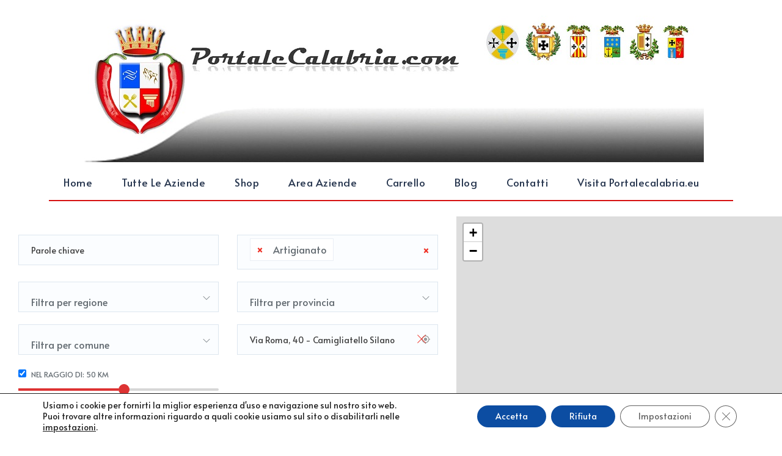

--- FILE ---
content_type: text/html; charset=UTF-8
request_url: https://portalecalabria.com/elenco-aziende/?search_lat=39.33837&search_lng=16.44136&search_distance=50&use_search_distance=on&search_location=Via+Roma%2C+40+-+Camigliatello+Silano&search_categories%5B%5D=622
body_size: 25547
content:
<!DOCTYPE html>
<html lang="it-IT" class="no-js">
<head>
	<meta charset="UTF-8">
	<meta name="viewport" content="width=device-width, initial-scale=1, maximum-scale=1, user-scalable=0"/>
	<link rel="profile" href="http://gmpg.org/xfn/11">
	<link rel="pingback" href="https://portalecalabria.com/xmlrpc.php">

	
	<title>Listings &#8211; Portale Calabria</title>
<meta name='robots' content='max-image-preview:large' />
<link rel='dns-prefetch' href='//fonts.googleapis.com' />
<link rel='preconnect' href='https://fonts.gstatic.com' crossorigin />
<link rel="alternate" type="application/rss+xml" title="Portale Calabria &raquo; Feed" href="https://portalecalabria.com/feed/" />
<link rel="alternate" type="application/rss+xml" title="Portale Calabria &raquo; Listings Feed" href="https://portalecalabria.com/elenco-aziende/feed/" />
<style id='wp-img-auto-sizes-contain-inline-css' type='text/css'>
img:is([sizes=auto i],[sizes^="auto," i]){contain-intrinsic-size:3000px 1500px}
/*# sourceURL=wp-img-auto-sizes-contain-inline-css */
</style>
<link rel='stylesheet' id='dashicons-css' href='https://portalecalabria.com/wp-includes/css/dashicons.min.css?ver=6.9' type='text/css' media='all' />
<link rel='stylesheet' id='woo-cart-weight-blocks-integration-frontend-css' href='https://portalecalabria.com/wp-content/plugins/woo-cart-weight/build/style-index.css?ver=1764772915' type='text/css' media='all' />
<link rel='stylesheet' id='woo-cart-weight-blocks-integration-editor-css' href='https://portalecalabria.com/wp-content/plugins/woo-cart-weight/build/style-index.css?ver=1764772915' type='text/css' media='all' />
<link rel='stylesheet' id='dokan-shipping-block-checkout-support-css' href='https://portalecalabria.com/wp-content/plugins/dokan-pro/assets/blocks/shipping/index.css?ver=9799136811508b406b2e' type='text/css' media='all' />
<style id='wp-emoji-styles-inline-css' type='text/css'>

	img.wp-smiley, img.emoji {
		display: inline !important;
		border: none !important;
		box-shadow: none !important;
		height: 1em !important;
		width: 1em !important;
		margin: 0 0.07em !important;
		vertical-align: -0.1em !important;
		background: none !important;
		padding: 0 !important;
	}
/*# sourceURL=wp-emoji-styles-inline-css */
</style>
<link rel='stylesheet' id='wp-block-library-css' href='https://portalecalabria.com/wp-includes/css/dist/block-library/style.min.css?ver=6.9' type='text/css' media='all' />
<style id='wp-block-library-theme-inline-css' type='text/css'>
.wp-block-audio :where(figcaption){color:#555;font-size:13px;text-align:center}.is-dark-theme .wp-block-audio :where(figcaption){color:#ffffffa6}.wp-block-audio{margin:0 0 1em}.wp-block-code{border:1px solid #ccc;border-radius:4px;font-family:Menlo,Consolas,monaco,monospace;padding:.8em 1em}.wp-block-embed :where(figcaption){color:#555;font-size:13px;text-align:center}.is-dark-theme .wp-block-embed :where(figcaption){color:#ffffffa6}.wp-block-embed{margin:0 0 1em}.blocks-gallery-caption{color:#555;font-size:13px;text-align:center}.is-dark-theme .blocks-gallery-caption{color:#ffffffa6}:root :where(.wp-block-image figcaption){color:#555;font-size:13px;text-align:center}.is-dark-theme :root :where(.wp-block-image figcaption){color:#ffffffa6}.wp-block-image{margin:0 0 1em}.wp-block-pullquote{border-bottom:4px solid;border-top:4px solid;color:currentColor;margin-bottom:1.75em}.wp-block-pullquote :where(cite),.wp-block-pullquote :where(footer),.wp-block-pullquote__citation{color:currentColor;font-size:.8125em;font-style:normal;text-transform:uppercase}.wp-block-quote{border-left:.25em solid;margin:0 0 1.75em;padding-left:1em}.wp-block-quote cite,.wp-block-quote footer{color:currentColor;font-size:.8125em;font-style:normal;position:relative}.wp-block-quote:where(.has-text-align-right){border-left:none;border-right:.25em solid;padding-left:0;padding-right:1em}.wp-block-quote:where(.has-text-align-center){border:none;padding-left:0}.wp-block-quote.is-large,.wp-block-quote.is-style-large,.wp-block-quote:where(.is-style-plain){border:none}.wp-block-search .wp-block-search__label{font-weight:700}.wp-block-search__button{border:1px solid #ccc;padding:.375em .625em}:where(.wp-block-group.has-background){padding:1.25em 2.375em}.wp-block-separator.has-css-opacity{opacity:.4}.wp-block-separator{border:none;border-bottom:2px solid;margin-left:auto;margin-right:auto}.wp-block-separator.has-alpha-channel-opacity{opacity:1}.wp-block-separator:not(.is-style-wide):not(.is-style-dots){width:100px}.wp-block-separator.has-background:not(.is-style-dots){border-bottom:none;height:1px}.wp-block-separator.has-background:not(.is-style-wide):not(.is-style-dots){height:2px}.wp-block-table{margin:0 0 1em}.wp-block-table td,.wp-block-table th{word-break:normal}.wp-block-table :where(figcaption){color:#555;font-size:13px;text-align:center}.is-dark-theme .wp-block-table :where(figcaption){color:#ffffffa6}.wp-block-video :where(figcaption){color:#555;font-size:13px;text-align:center}.is-dark-theme .wp-block-video :where(figcaption){color:#ffffffa6}.wp-block-video{margin:0 0 1em}:root :where(.wp-block-template-part.has-background){margin-bottom:0;margin-top:0;padding:1.25em 2.375em}
/*# sourceURL=/wp-includes/css/dist/block-library/theme.min.css */
</style>
<style id='classic-theme-styles-inline-css' type='text/css'>
/*! This file is auto-generated */
.wp-block-button__link{color:#fff;background-color:#32373c;border-radius:9999px;box-shadow:none;text-decoration:none;padding:calc(.667em + 2px) calc(1.333em + 2px);font-size:1.125em}.wp-block-file__button{background:#32373c;color:#fff;text-decoration:none}
/*# sourceURL=/wp-includes/css/classic-themes.min.css */
</style>
<style id='joinchat-button-style-inline-css' type='text/css'>
.wp-block-joinchat-button{border:none!important;text-align:center}.wp-block-joinchat-button figure{display:table;margin:0 auto;padding:0}.wp-block-joinchat-button figcaption{font:normal normal 400 .6em/2em var(--wp--preset--font-family--system-font,sans-serif);margin:0;padding:0}.wp-block-joinchat-button .joinchat-button__qr{background-color:#fff;border:6px solid #25d366;border-radius:30px;box-sizing:content-box;display:block;height:200px;margin:auto;overflow:hidden;padding:10px;width:200px}.wp-block-joinchat-button .joinchat-button__qr canvas,.wp-block-joinchat-button .joinchat-button__qr img{display:block;margin:auto}.wp-block-joinchat-button .joinchat-button__link{align-items:center;background-color:#25d366;border:6px solid #25d366;border-radius:30px;display:inline-flex;flex-flow:row nowrap;justify-content:center;line-height:1.25em;margin:0 auto;text-decoration:none}.wp-block-joinchat-button .joinchat-button__link:before{background:transparent var(--joinchat-ico) no-repeat center;background-size:100%;content:"";display:block;height:1.5em;margin:-.75em .75em -.75em 0;width:1.5em}.wp-block-joinchat-button figure+.joinchat-button__link{margin-top:10px}@media (orientation:landscape)and (min-height:481px),(orientation:portrait)and (min-width:481px){.wp-block-joinchat-button.joinchat-button--qr-only figure+.joinchat-button__link{display:none}}@media (max-width:480px),(orientation:landscape)and (max-height:480px){.wp-block-joinchat-button figure{display:none}}

/*# sourceURL=https://portalecalabria.com/wp-content/plugins/creame-whatsapp-me/gutenberg/build/style-index.css */
</style>
<style id='global-styles-inline-css' type='text/css'>
:root{--wp--preset--aspect-ratio--square: 1;--wp--preset--aspect-ratio--4-3: 4/3;--wp--preset--aspect-ratio--3-4: 3/4;--wp--preset--aspect-ratio--3-2: 3/2;--wp--preset--aspect-ratio--2-3: 2/3;--wp--preset--aspect-ratio--16-9: 16/9;--wp--preset--aspect-ratio--9-16: 9/16;--wp--preset--color--black: #000000;--wp--preset--color--cyan-bluish-gray: #abb8c3;--wp--preset--color--white: #ffffff;--wp--preset--color--pale-pink: #f78da7;--wp--preset--color--vivid-red: #cf2e2e;--wp--preset--color--luminous-vivid-orange: #ff6900;--wp--preset--color--luminous-vivid-amber: #fcb900;--wp--preset--color--light-green-cyan: #7bdcb5;--wp--preset--color--vivid-green-cyan: #00d084;--wp--preset--color--pale-cyan-blue: #8ed1fc;--wp--preset--color--vivid-cyan-blue: #0693e3;--wp--preset--color--vivid-purple: #9b51e0;--wp--preset--gradient--vivid-cyan-blue-to-vivid-purple: linear-gradient(135deg,rgb(6,147,227) 0%,rgb(155,81,224) 100%);--wp--preset--gradient--light-green-cyan-to-vivid-green-cyan: linear-gradient(135deg,rgb(122,220,180) 0%,rgb(0,208,130) 100%);--wp--preset--gradient--luminous-vivid-amber-to-luminous-vivid-orange: linear-gradient(135deg,rgb(252,185,0) 0%,rgb(255,105,0) 100%);--wp--preset--gradient--luminous-vivid-orange-to-vivid-red: linear-gradient(135deg,rgb(255,105,0) 0%,rgb(207,46,46) 100%);--wp--preset--gradient--very-light-gray-to-cyan-bluish-gray: linear-gradient(135deg,rgb(238,238,238) 0%,rgb(169,184,195) 100%);--wp--preset--gradient--cool-to-warm-spectrum: linear-gradient(135deg,rgb(74,234,220) 0%,rgb(151,120,209) 20%,rgb(207,42,186) 40%,rgb(238,44,130) 60%,rgb(251,105,98) 80%,rgb(254,248,76) 100%);--wp--preset--gradient--blush-light-purple: linear-gradient(135deg,rgb(255,206,236) 0%,rgb(152,150,240) 100%);--wp--preset--gradient--blush-bordeaux: linear-gradient(135deg,rgb(254,205,165) 0%,rgb(254,45,45) 50%,rgb(107,0,62) 100%);--wp--preset--gradient--luminous-dusk: linear-gradient(135deg,rgb(255,203,112) 0%,rgb(199,81,192) 50%,rgb(65,88,208) 100%);--wp--preset--gradient--pale-ocean: linear-gradient(135deg,rgb(255,245,203) 0%,rgb(182,227,212) 50%,rgb(51,167,181) 100%);--wp--preset--gradient--electric-grass: linear-gradient(135deg,rgb(202,248,128) 0%,rgb(113,206,126) 100%);--wp--preset--gradient--midnight: linear-gradient(135deg,rgb(2,3,129) 0%,rgb(40,116,252) 100%);--wp--preset--font-size--small: 13px;--wp--preset--font-size--medium: 20px;--wp--preset--font-size--large: 36px;--wp--preset--font-size--x-large: 42px;--wp--preset--spacing--20: 0.44rem;--wp--preset--spacing--30: 0.67rem;--wp--preset--spacing--40: 1rem;--wp--preset--spacing--50: 1.5rem;--wp--preset--spacing--60: 2.25rem;--wp--preset--spacing--70: 3.38rem;--wp--preset--spacing--80: 5.06rem;--wp--preset--shadow--natural: 6px 6px 9px rgba(0, 0, 0, 0.2);--wp--preset--shadow--deep: 12px 12px 50px rgba(0, 0, 0, 0.4);--wp--preset--shadow--sharp: 6px 6px 0px rgba(0, 0, 0, 0.2);--wp--preset--shadow--outlined: 6px 6px 0px -3px rgb(255, 255, 255), 6px 6px rgb(0, 0, 0);--wp--preset--shadow--crisp: 6px 6px 0px rgb(0, 0, 0);}:where(.is-layout-flex){gap: 0.5em;}:where(.is-layout-grid){gap: 0.5em;}body .is-layout-flex{display: flex;}.is-layout-flex{flex-wrap: wrap;align-items: center;}.is-layout-flex > :is(*, div){margin: 0;}body .is-layout-grid{display: grid;}.is-layout-grid > :is(*, div){margin: 0;}:where(.wp-block-columns.is-layout-flex){gap: 2em;}:where(.wp-block-columns.is-layout-grid){gap: 2em;}:where(.wp-block-post-template.is-layout-flex){gap: 1.25em;}:where(.wp-block-post-template.is-layout-grid){gap: 1.25em;}.has-black-color{color: var(--wp--preset--color--black) !important;}.has-cyan-bluish-gray-color{color: var(--wp--preset--color--cyan-bluish-gray) !important;}.has-white-color{color: var(--wp--preset--color--white) !important;}.has-pale-pink-color{color: var(--wp--preset--color--pale-pink) !important;}.has-vivid-red-color{color: var(--wp--preset--color--vivid-red) !important;}.has-luminous-vivid-orange-color{color: var(--wp--preset--color--luminous-vivid-orange) !important;}.has-luminous-vivid-amber-color{color: var(--wp--preset--color--luminous-vivid-amber) !important;}.has-light-green-cyan-color{color: var(--wp--preset--color--light-green-cyan) !important;}.has-vivid-green-cyan-color{color: var(--wp--preset--color--vivid-green-cyan) !important;}.has-pale-cyan-blue-color{color: var(--wp--preset--color--pale-cyan-blue) !important;}.has-vivid-cyan-blue-color{color: var(--wp--preset--color--vivid-cyan-blue) !important;}.has-vivid-purple-color{color: var(--wp--preset--color--vivid-purple) !important;}.has-black-background-color{background-color: var(--wp--preset--color--black) !important;}.has-cyan-bluish-gray-background-color{background-color: var(--wp--preset--color--cyan-bluish-gray) !important;}.has-white-background-color{background-color: var(--wp--preset--color--white) !important;}.has-pale-pink-background-color{background-color: var(--wp--preset--color--pale-pink) !important;}.has-vivid-red-background-color{background-color: var(--wp--preset--color--vivid-red) !important;}.has-luminous-vivid-orange-background-color{background-color: var(--wp--preset--color--luminous-vivid-orange) !important;}.has-luminous-vivid-amber-background-color{background-color: var(--wp--preset--color--luminous-vivid-amber) !important;}.has-light-green-cyan-background-color{background-color: var(--wp--preset--color--light-green-cyan) !important;}.has-vivid-green-cyan-background-color{background-color: var(--wp--preset--color--vivid-green-cyan) !important;}.has-pale-cyan-blue-background-color{background-color: var(--wp--preset--color--pale-cyan-blue) !important;}.has-vivid-cyan-blue-background-color{background-color: var(--wp--preset--color--vivid-cyan-blue) !important;}.has-vivid-purple-background-color{background-color: var(--wp--preset--color--vivid-purple) !important;}.has-black-border-color{border-color: var(--wp--preset--color--black) !important;}.has-cyan-bluish-gray-border-color{border-color: var(--wp--preset--color--cyan-bluish-gray) !important;}.has-white-border-color{border-color: var(--wp--preset--color--white) !important;}.has-pale-pink-border-color{border-color: var(--wp--preset--color--pale-pink) !important;}.has-vivid-red-border-color{border-color: var(--wp--preset--color--vivid-red) !important;}.has-luminous-vivid-orange-border-color{border-color: var(--wp--preset--color--luminous-vivid-orange) !important;}.has-luminous-vivid-amber-border-color{border-color: var(--wp--preset--color--luminous-vivid-amber) !important;}.has-light-green-cyan-border-color{border-color: var(--wp--preset--color--light-green-cyan) !important;}.has-vivid-green-cyan-border-color{border-color: var(--wp--preset--color--vivid-green-cyan) !important;}.has-pale-cyan-blue-border-color{border-color: var(--wp--preset--color--pale-cyan-blue) !important;}.has-vivid-cyan-blue-border-color{border-color: var(--wp--preset--color--vivid-cyan-blue) !important;}.has-vivid-purple-border-color{border-color: var(--wp--preset--color--vivid-purple) !important;}.has-vivid-cyan-blue-to-vivid-purple-gradient-background{background: var(--wp--preset--gradient--vivid-cyan-blue-to-vivid-purple) !important;}.has-light-green-cyan-to-vivid-green-cyan-gradient-background{background: var(--wp--preset--gradient--light-green-cyan-to-vivid-green-cyan) !important;}.has-luminous-vivid-amber-to-luminous-vivid-orange-gradient-background{background: var(--wp--preset--gradient--luminous-vivid-amber-to-luminous-vivid-orange) !important;}.has-luminous-vivid-orange-to-vivid-red-gradient-background{background: var(--wp--preset--gradient--luminous-vivid-orange-to-vivid-red) !important;}.has-very-light-gray-to-cyan-bluish-gray-gradient-background{background: var(--wp--preset--gradient--very-light-gray-to-cyan-bluish-gray) !important;}.has-cool-to-warm-spectrum-gradient-background{background: var(--wp--preset--gradient--cool-to-warm-spectrum) !important;}.has-blush-light-purple-gradient-background{background: var(--wp--preset--gradient--blush-light-purple) !important;}.has-blush-bordeaux-gradient-background{background: var(--wp--preset--gradient--blush-bordeaux) !important;}.has-luminous-dusk-gradient-background{background: var(--wp--preset--gradient--luminous-dusk) !important;}.has-pale-ocean-gradient-background{background: var(--wp--preset--gradient--pale-ocean) !important;}.has-electric-grass-gradient-background{background: var(--wp--preset--gradient--electric-grass) !important;}.has-midnight-gradient-background{background: var(--wp--preset--gradient--midnight) !important;}.has-small-font-size{font-size: var(--wp--preset--font-size--small) !important;}.has-medium-font-size{font-size: var(--wp--preset--font-size--medium) !important;}.has-large-font-size{font-size: var(--wp--preset--font-size--large) !important;}.has-x-large-font-size{font-size: var(--wp--preset--font-size--x-large) !important;}
:where(.wp-block-post-template.is-layout-flex){gap: 1.25em;}:where(.wp-block-post-template.is-layout-grid){gap: 1.25em;}
:where(.wp-block-term-template.is-layout-flex){gap: 1.25em;}:where(.wp-block-term-template.is-layout-grid){gap: 1.25em;}
:where(.wp-block-columns.is-layout-flex){gap: 2em;}:where(.wp-block-columns.is-layout-grid){gap: 2em;}
:root :where(.wp-block-pullquote){font-size: 1.5em;line-height: 1.6;}
/*# sourceURL=global-styles-inline-css */
</style>
<link rel='stylesheet' id='woocommerce-layout-css' href='https://portalecalabria.com/wp-content/plugins/woocommerce/assets/css/woocommerce-layout.css?ver=10.4.3' type='text/css' media='all' />
<link rel='stylesheet' id='woocommerce-smallscreen-css' href='https://portalecalabria.com/wp-content/plugins/woocommerce/assets/css/woocommerce-smallscreen.css?ver=10.4.3' type='text/css' media='only screen and (max-width: 768px)' />
<link rel='stylesheet' id='woocommerce-general-css' href='https://portalecalabria.com/wp-content/plugins/woocommerce/assets/css/woocommerce.css?ver=10.4.3' type='text/css' media='all' />
<style id='woocommerce-inline-inline-css' type='text/css'>
.woocommerce form .form-row .required { visibility: visible; }
/*# sourceURL=woocommerce-inline-inline-css */
</style>
<link rel='stylesheet' id='wpfla-style-handle-css' href='https://portalecalabria.com/wp-content/plugins/wp-first-letter-avatar/css/style.css?ver=6.9' type='text/css' media='all' />
<link rel='stylesheet' id='select2-css' href='https://portalecalabria.com/wp-content/plugins/woocommerce/assets/css/select2.css?ver=10.4.3' type='text/css' media='all' />
<link rel='stylesheet' id='wp-job-manager-frontend-css' href='https://portalecalabria.com/wp-content/plugins/wp-job-manager/assets/dist/css/frontend.css?ver=dfd3b8d2ce68f47df57d' type='text/css' media='all' />
<link rel='stylesheet' id='dokan-timepicker-css' href='https://portalecalabria.com/wp-content/plugins/dokan-lite/assets/vendors/jquery-ui/timepicker/timepicker.min.css?ver=4.2.8' type='text/css' media='all' />
<link rel='stylesheet' id='perfect-scrollbar-jquery-css' href='https://portalecalabria.com/wp-content/plugins/wp-private-message/assets/css/perfect-scrollbar.css?ver=6.9' type='text/css' media='all' />
<link rel='stylesheet' id='findus-theme-fonts-css' href='https://fonts.googleapis.com/css?family=Poppins:400,500,600,700,800,900|Muli:400,500,600,700|Nunito:400,600&#038;subset=latin%2Clatin-ext' type='text/css' media='all' />
<link rel='stylesheet' id='dokan-style-css' href='https://portalecalabria.com/wp-content/plugins/dokan-lite/assets/css/style.css?ver=1768937187' type='text/css' media='all' />
<link rel='stylesheet' id='dokan-modal-css' href='https://portalecalabria.com/wp-content/plugins/dokan-lite/assets/vendors/izimodal/iziModal.min.css?ver=1768937188' type='text/css' media='all' />
<link rel='stylesheet' id='dokan-fontawesome-css' href='https://portalecalabria.com/wp-content/plugins/dokan-lite/assets/vendors/font-awesome/css/font-awesome.min.css?ver=4.2.8' type='text/css' media='all' />
<link rel='stylesheet' id='heateor_sss_frontend_css-css' href='https://portalecalabria.com/wp-content/plugins/sassy-social-share/public/css/sassy-social-share-public.css?ver=3.3.79' type='text/css' media='all' />
<style id='heateor_sss_frontend_css-inline-css' type='text/css'>
.heateor_sss_button_instagram span.heateor_sss_svg,a.heateor_sss_instagram span.heateor_sss_svg{background:radial-gradient(circle at 30% 107%,#fdf497 0,#fdf497 5%,#fd5949 45%,#d6249f 60%,#285aeb 90%)}.heateor_sss_horizontal_sharing .heateor_sss_svg,.heateor_sss_standard_follow_icons_container .heateor_sss_svg{color:#fff;border-width:0px;border-style:solid;border-color:transparent}.heateor_sss_horizontal_sharing .heateorSssTCBackground{color:#666}.heateor_sss_horizontal_sharing span.heateor_sss_svg:hover,.heateor_sss_standard_follow_icons_container span.heateor_sss_svg:hover{border-color:transparent;}.heateor_sss_vertical_sharing span.heateor_sss_svg,.heateor_sss_floating_follow_icons_container span.heateor_sss_svg{color:#fff;border-width:0px;border-style:solid;border-color:transparent;}.heateor_sss_vertical_sharing .heateorSssTCBackground{color:#666;}.heateor_sss_vertical_sharing span.heateor_sss_svg:hover,.heateor_sss_floating_follow_icons_container span.heateor_sss_svg:hover{border-color:transparent;}@media screen and (max-width:783px) {.heateor_sss_vertical_sharing{display:none!important}}div.heateor_sss_sharing_title{text-align:center}div.heateor_sss_sharing_ul{width:100%;text-align:center;}div.heateor_sss_horizontal_sharing div.heateor_sss_sharing_ul a{float:none!important;display:inline-block;}
/*# sourceURL=heateor_sss_frontend_css-inline-css */
</style>
<link rel='stylesheet' id='findus-woocommerce-css' href='https://portalecalabria.com/wp-content/themes/findus/css/woocommerce.css?ver=1.0.0' type='text/css' media='all' />
<link rel='stylesheet' id='leaflet-css' href='https://portalecalabria.com/wp-content/themes/findus/css/leaflet.css?ver=0.7.7' type='text/css' media='all' />
<link rel='stylesheet' id='findus-child-style-css' href='https://portalecalabria.com/wp-content/themes/findus-child/style.css?ver=6.9' type='text/css' media='all' />
<link rel='stylesheet' id='animate-css' href='https://portalecalabria.com/wp-content/themes/findus/css/animate.css?ver=3.5.0' type='text/css' media='all' />
<link rel='stylesheet' id='all-awesome-css' href='https://portalecalabria.com/wp-content/themes/findus/css/all-awesome.css?ver=5.11.2' type='text/css' media='all' />
<link rel='stylesheet' id='font-flaticon-css' href='https://portalecalabria.com/wp-content/themes/findus/css/flaticon.css?ver=1.0.0' type='text/css' media='all' />
<link rel='stylesheet' id='font-themify-icons-css' href='https://portalecalabria.com/wp-content/themes/findus/css/themify-icons.css?ver=1.0.0' type='text/css' media='all' />
<link rel='stylesheet' id='font-et-line-css' href='https://portalecalabria.com/wp-content/themes/findus/css/et-line.css?ver=1.0.0' type='text/css' media='all' />
<link rel='stylesheet' id='bootstrap-css' href='https://portalecalabria.com/wp-content/themes/findus/css/bootstrap.css?ver=3.2.0' type='text/css' media='all' />
<link rel='stylesheet' id='magnific-css' href='https://portalecalabria.com/wp-content/themes/findus/css/magnific-popup.css?ver=1.1.0' type='text/css' media='all' />
<link rel='stylesheet' id='perfect-scrollbar-css' href='https://portalecalabria.com/wp-content/themes/findus/css/perfect-scrollbar.css?ver=2.3.2' type='text/css' media='all' />
<link rel='stylesheet' id='slick-css' href='https://portalecalabria.com/wp-content/themes/findus/css/slick.css?ver=2.3.2' type='text/css' media='all' />
<link rel='stylesheet' id='findus-template-css' href='https://portalecalabria.com/wp-content/themes/findus/css/template.css?ver=3.2' type='text/css' media='all' />
<style id='findus-template-inline-css' type='text/css'>
/* Main Font */.btn,body{font-family:  'Alata', sans-serif;}/* Main Font Size */body{font-size: 16px;}/* Heading Font */h1, h2, h3, h4, h5, h6{font-family:  'Verdana, Geneva, sans-serif', sans-serif;}/* Heading Font Weight */h1, h2, h3, h4, h5, h6{font-weight: 700;}/* check main color *//* seting border color main */.social-icons li a:hover,.job_filters .price_slider_wrapper .ui-slider-handle, .job_filters .search_distance_wrapper .ui-slider-handle,.category-banner-list:hover .btn-forwarded,.category-banner-list.style3:hover .btn-forwarded,.border-theme, .select2-container.select2-container--focus .select2-selection--multiple, .select2-container.select2-container--focus .select2-selection--single, .select2-container.select2-container--open .select2-selection--multiple, .select2-container.select2-container--open .select2-selection--single, .select2-container--default.select2-container--focus .select2-selection--multiple, .select2-container--default.select2-container--focus .select2-selection--single, .select2-container--default.select2-container--open .select2-selection--multiple, .select2-container--default.select2-container--open .select2-selection--single{border-color: #dd3333;}/* seting background main */.social-icons li a:hover,.apus-pagination span.current, .apus-pagination a.current,.apus-pagination a:hover,.job_filters .price_slider_wrapper .ui-slider-handle, .job_filters .search_distance_wrapper .ui-slider-handle,.job_filters .price_slider_wrapper .ui-slider-range, .job_filters .search_distance_wrapper .ui-slider-range,.widget-features-box .features-box-image,.category-banner-list.style3:hover .btn-forwarded,.slick-carousel .slick-arrow:hover, .slick-carousel .slick-arrow:active, .slick-carousel .slick-arrow:focus,#back-to-top:active, #back-to-top:hover,.category-banner-list:hover .btn-forwarded, .listing-search-result-filter .results .reset, div.job_listings .job-manager-pagination ul li a:hover, div.job_listings .job-manager-pagination ul li span:hover{background: #dd3333;}/* setting color*/.apus-pagination span.prev i, .apus-pagination span.next i, .apus-pagination a.prev i, .apus-pagination a.next i,.widget_meta ul li:hover > a, .widget_archive ul li:hover > a, .widget_recent_entries ul li:hover > a, .widget_categories ul li:hover > a,.apus-breadscrumb .breadcrumb .active,.social-icons li a,.listing-amenity-list li a::before,.apus-single-listing .direction-map.active, .apus-single-listing .direction-map:hover,.apus-single-listing .direction-map i,.sidebar-detail-job .listing-day.current .day,.listing-amenity-list li a:hover, .listing-amenity-list li a:hover .amenity-icon,#back-to-top,.slick-carousel .slick-arrow,.btn-readmore:hover, .btn-readmore:active,a:hover, a:focus, .select2-container .select2-results__option[aria-selected="true"], .select2-container .select2-results__option[data-selected="true"], .select2-container .select2-results__option--highlighted[aria-selected], .select2-container .select2-results__option--highlighted[data-selected], .select2-container--default .select2-results__option[aria-selected="true"], .select2-container--default .select2-results__option[data-selected="true"], .select2-container--default .select2-results__option--highlighted[aria-selected], .select2-container--default .select2-results__option--highlighted[data-selected], .show-filter2.active, .show-filter2:hover{color: #dd3333;}.highlight,.text-theme{color: #dd3333 !important;}.bg-theme{background: #dd3333 !important;}/* button for theme */div.job_listings .load_more_jobs,.product-block .add-cart .added_to_cart, .product-block .add-cart .button,.btn-theme{background: #dd0000;border-color:#dd0000;}.btn-theme.btn-outline{border-color:#dd0000;color:#dd0000;}.btn-theme.btn-outline:focus,.btn-theme.btn-outline:hover{background-color:#dd0000;border-color:#dd0000;}div.job_listings .load_more_jobs:hover,div.job_listings .load_more_jobs:focus,.btn-theme:focus,.btn-theme:active,.btn-theme:hover{background: #000000;border-color:#000000;}.product-block .add-cart .added_to_cart.added_to_cart, .product-block .add-cart .added_to_cart:hover, .product-block .add-cart .button.added_to_cart, .product-block .add-cart .button:hover,.product-block:hover .add-cart .added_to_cart, .product-block:hover .add-cart .button{border-color:#000000;color:#000000;}
/*# sourceURL=findus-template-inline-css */
</style>
<link rel='stylesheet' id='findus-style-css' href='https://portalecalabria.com/wp-content/themes/findus/style.css?ver=3.2' type='text/css' media='all' />
<link rel="preload" as="style" href="https://fonts.googleapis.com/css?family=Alata:400&#038;subset=latin&#038;display=swap&#038;ver=1762868193" /><link rel="stylesheet" href="https://fonts.googleapis.com/css?family=Alata:400&#038;subset=latin&#038;display=swap&#038;ver=1762868193" media="print" onload="this.media='all'"><noscript><link rel="stylesheet" href="https://fonts.googleapis.com/css?family=Alata:400&#038;subset=latin&#038;display=swap&#038;ver=1762868193" /></noscript><link rel='stylesheet' id='moove_gdpr_frontend-css' href='https://portalecalabria.com/wp-content/plugins/gdpr-cookie-compliance/dist/styles/gdpr-main-nf.css?ver=5.0.9' type='text/css' media='all' />
<style id='moove_gdpr_frontend-inline-css' type='text/css'>
				#moove_gdpr_cookie_modal .moove-gdpr-modal-content .moove-gdpr-tab-main h3.tab-title, 
				#moove_gdpr_cookie_modal .moove-gdpr-modal-content .moove-gdpr-tab-main span.tab-title,
				#moove_gdpr_cookie_modal .moove-gdpr-modal-content .moove-gdpr-modal-left-content #moove-gdpr-menu li a, 
				#moove_gdpr_cookie_modal .moove-gdpr-modal-content .moove-gdpr-modal-left-content #moove-gdpr-menu li button,
				#moove_gdpr_cookie_modal .moove-gdpr-modal-content .moove-gdpr-modal-left-content .moove-gdpr-branding-cnt a,
				#moove_gdpr_cookie_modal .moove-gdpr-modal-content .moove-gdpr-modal-footer-content .moove-gdpr-button-holder a.mgbutton, 
				#moove_gdpr_cookie_modal .moove-gdpr-modal-content .moove-gdpr-modal-footer-content .moove-gdpr-button-holder button.mgbutton,
				#moove_gdpr_cookie_modal .cookie-switch .cookie-slider:after, 
				#moove_gdpr_cookie_modal .cookie-switch .slider:after, 
				#moove_gdpr_cookie_modal .switch .cookie-slider:after, 
				#moove_gdpr_cookie_modal .switch .slider:after,
				#moove_gdpr_cookie_info_bar .moove-gdpr-info-bar-container .moove-gdpr-info-bar-content p, 
				#moove_gdpr_cookie_info_bar .moove-gdpr-info-bar-container .moove-gdpr-info-bar-content p a,
				#moove_gdpr_cookie_info_bar .moove-gdpr-info-bar-container .moove-gdpr-info-bar-content a.mgbutton, 
				#moove_gdpr_cookie_info_bar .moove-gdpr-info-bar-container .moove-gdpr-info-bar-content button.mgbutton,
				#moove_gdpr_cookie_modal .moove-gdpr-modal-content .moove-gdpr-tab-main .moove-gdpr-tab-main-content h1, 
				#moove_gdpr_cookie_modal .moove-gdpr-modal-content .moove-gdpr-tab-main .moove-gdpr-tab-main-content h2, 
				#moove_gdpr_cookie_modal .moove-gdpr-modal-content .moove-gdpr-tab-main .moove-gdpr-tab-main-content h3, 
				#moove_gdpr_cookie_modal .moove-gdpr-modal-content .moove-gdpr-tab-main .moove-gdpr-tab-main-content h4, 
				#moove_gdpr_cookie_modal .moove-gdpr-modal-content .moove-gdpr-tab-main .moove-gdpr-tab-main-content h5, 
				#moove_gdpr_cookie_modal .moove-gdpr-modal-content .moove-gdpr-tab-main .moove-gdpr-tab-main-content h6,
				#moove_gdpr_cookie_modal .moove-gdpr-modal-content.moove_gdpr_modal_theme_v2 .moove-gdpr-modal-title .tab-title,
				#moove_gdpr_cookie_modal .moove-gdpr-modal-content.moove_gdpr_modal_theme_v2 .moove-gdpr-tab-main h3.tab-title, 
				#moove_gdpr_cookie_modal .moove-gdpr-modal-content.moove_gdpr_modal_theme_v2 .moove-gdpr-tab-main span.tab-title,
				#moove_gdpr_cookie_modal .moove-gdpr-modal-content.moove_gdpr_modal_theme_v2 .moove-gdpr-branding-cnt a {
					font-weight: inherit				}
			#moove_gdpr_cookie_modal,#moove_gdpr_cookie_info_bar,.gdpr_cookie_settings_shortcode_content{font-family:inherit}#moove_gdpr_save_popup_settings_button{background-color:#373737;color:#fff}#moove_gdpr_save_popup_settings_button:hover{background-color:#000}#moove_gdpr_cookie_info_bar .moove-gdpr-info-bar-container .moove-gdpr-info-bar-content a.mgbutton,#moove_gdpr_cookie_info_bar .moove-gdpr-info-bar-container .moove-gdpr-info-bar-content button.mgbutton{background-color:#0c4da2}#moove_gdpr_cookie_modal .moove-gdpr-modal-content .moove-gdpr-modal-footer-content .moove-gdpr-button-holder a.mgbutton,#moove_gdpr_cookie_modal .moove-gdpr-modal-content .moove-gdpr-modal-footer-content .moove-gdpr-button-holder button.mgbutton,.gdpr_cookie_settings_shortcode_content .gdpr-shr-button.button-green{background-color:#0c4da2;border-color:#0c4da2}#moove_gdpr_cookie_modal .moove-gdpr-modal-content .moove-gdpr-modal-footer-content .moove-gdpr-button-holder a.mgbutton:hover,#moove_gdpr_cookie_modal .moove-gdpr-modal-content .moove-gdpr-modal-footer-content .moove-gdpr-button-holder button.mgbutton:hover,.gdpr_cookie_settings_shortcode_content .gdpr-shr-button.button-green:hover{background-color:#fff;color:#0c4da2}#moove_gdpr_cookie_modal .moove-gdpr-modal-content .moove-gdpr-modal-close i,#moove_gdpr_cookie_modal .moove-gdpr-modal-content .moove-gdpr-modal-close span.gdpr-icon{background-color:#0c4da2;border:1px solid #0c4da2}#moove_gdpr_cookie_info_bar span.moove-gdpr-infobar-allow-all.focus-g,#moove_gdpr_cookie_info_bar span.moove-gdpr-infobar-allow-all:focus,#moove_gdpr_cookie_info_bar button.moove-gdpr-infobar-allow-all.focus-g,#moove_gdpr_cookie_info_bar button.moove-gdpr-infobar-allow-all:focus,#moove_gdpr_cookie_info_bar span.moove-gdpr-infobar-reject-btn.focus-g,#moove_gdpr_cookie_info_bar span.moove-gdpr-infobar-reject-btn:focus,#moove_gdpr_cookie_info_bar button.moove-gdpr-infobar-reject-btn.focus-g,#moove_gdpr_cookie_info_bar button.moove-gdpr-infobar-reject-btn:focus,#moove_gdpr_cookie_info_bar span.change-settings-button.focus-g,#moove_gdpr_cookie_info_bar span.change-settings-button:focus,#moove_gdpr_cookie_info_bar button.change-settings-button.focus-g,#moove_gdpr_cookie_info_bar button.change-settings-button:focus{-webkit-box-shadow:0 0 1px 3px #0c4da2;-moz-box-shadow:0 0 1px 3px #0c4da2;box-shadow:0 0 1px 3px #0c4da2}#moove_gdpr_cookie_modal .moove-gdpr-modal-content .moove-gdpr-modal-close i:hover,#moove_gdpr_cookie_modal .moove-gdpr-modal-content .moove-gdpr-modal-close span.gdpr-icon:hover,#moove_gdpr_cookie_info_bar span[data-href]>u.change-settings-button{color:#0c4da2}#moove_gdpr_cookie_modal .moove-gdpr-modal-content .moove-gdpr-modal-left-content #moove-gdpr-menu li.menu-item-selected a span.gdpr-icon,#moove_gdpr_cookie_modal .moove-gdpr-modal-content .moove-gdpr-modal-left-content #moove-gdpr-menu li.menu-item-selected button span.gdpr-icon{color:inherit}#moove_gdpr_cookie_modal .moove-gdpr-modal-content .moove-gdpr-modal-left-content #moove-gdpr-menu li a span.gdpr-icon,#moove_gdpr_cookie_modal .moove-gdpr-modal-content .moove-gdpr-modal-left-content #moove-gdpr-menu li button span.gdpr-icon{color:inherit}#moove_gdpr_cookie_modal .gdpr-acc-link{line-height:0;font-size:0;color:transparent;position:absolute}#moove_gdpr_cookie_modal .moove-gdpr-modal-content .moove-gdpr-modal-close:hover i,#moove_gdpr_cookie_modal .moove-gdpr-modal-content .moove-gdpr-modal-left-content #moove-gdpr-menu li a,#moove_gdpr_cookie_modal .moove-gdpr-modal-content .moove-gdpr-modal-left-content #moove-gdpr-menu li button,#moove_gdpr_cookie_modal .moove-gdpr-modal-content .moove-gdpr-modal-left-content #moove-gdpr-menu li button i,#moove_gdpr_cookie_modal .moove-gdpr-modal-content .moove-gdpr-modal-left-content #moove-gdpr-menu li a i,#moove_gdpr_cookie_modal .moove-gdpr-modal-content .moove-gdpr-tab-main .moove-gdpr-tab-main-content a:hover,#moove_gdpr_cookie_info_bar.moove-gdpr-dark-scheme .moove-gdpr-info-bar-container .moove-gdpr-info-bar-content a.mgbutton:hover,#moove_gdpr_cookie_info_bar.moove-gdpr-dark-scheme .moove-gdpr-info-bar-container .moove-gdpr-info-bar-content button.mgbutton:hover,#moove_gdpr_cookie_info_bar.moove-gdpr-dark-scheme .moove-gdpr-info-bar-container .moove-gdpr-info-bar-content a:hover,#moove_gdpr_cookie_info_bar.moove-gdpr-dark-scheme .moove-gdpr-info-bar-container .moove-gdpr-info-bar-content button:hover,#moove_gdpr_cookie_info_bar.moove-gdpr-dark-scheme .moove-gdpr-info-bar-container .moove-gdpr-info-bar-content span.change-settings-button:hover,#moove_gdpr_cookie_info_bar.moove-gdpr-dark-scheme .moove-gdpr-info-bar-container .moove-gdpr-info-bar-content button.change-settings-button:hover,#moove_gdpr_cookie_info_bar.moove-gdpr-dark-scheme .moove-gdpr-info-bar-container .moove-gdpr-info-bar-content u.change-settings-button:hover,#moove_gdpr_cookie_info_bar span[data-href]>u.change-settings-button,#moove_gdpr_cookie_info_bar.moove-gdpr-dark-scheme .moove-gdpr-info-bar-container .moove-gdpr-info-bar-content a.mgbutton.focus-g,#moove_gdpr_cookie_info_bar.moove-gdpr-dark-scheme .moove-gdpr-info-bar-container .moove-gdpr-info-bar-content button.mgbutton.focus-g,#moove_gdpr_cookie_info_bar.moove-gdpr-dark-scheme .moove-gdpr-info-bar-container .moove-gdpr-info-bar-content a.focus-g,#moove_gdpr_cookie_info_bar.moove-gdpr-dark-scheme .moove-gdpr-info-bar-container .moove-gdpr-info-bar-content button.focus-g,#moove_gdpr_cookie_info_bar.moove-gdpr-dark-scheme .moove-gdpr-info-bar-container .moove-gdpr-info-bar-content a.mgbutton:focus,#moove_gdpr_cookie_info_bar.moove-gdpr-dark-scheme .moove-gdpr-info-bar-container .moove-gdpr-info-bar-content button.mgbutton:focus,#moove_gdpr_cookie_info_bar.moove-gdpr-dark-scheme .moove-gdpr-info-bar-container .moove-gdpr-info-bar-content a:focus,#moove_gdpr_cookie_info_bar.moove-gdpr-dark-scheme .moove-gdpr-info-bar-container .moove-gdpr-info-bar-content button:focus,#moove_gdpr_cookie_info_bar.moove-gdpr-dark-scheme .moove-gdpr-info-bar-container .moove-gdpr-info-bar-content span.change-settings-button.focus-g,span.change-settings-button:focus,button.change-settings-button.focus-g,button.change-settings-button:focus,#moove_gdpr_cookie_info_bar.moove-gdpr-dark-scheme .moove-gdpr-info-bar-container .moove-gdpr-info-bar-content u.change-settings-button.focus-g,#moove_gdpr_cookie_info_bar.moove-gdpr-dark-scheme .moove-gdpr-info-bar-container .moove-gdpr-info-bar-content u.change-settings-button:focus{color:#0c4da2}#moove_gdpr_cookie_modal .moove-gdpr-branding.focus-g span,#moove_gdpr_cookie_modal .moove-gdpr-modal-content .moove-gdpr-tab-main a.focus-g,#moove_gdpr_cookie_modal .moove-gdpr-modal-content .moove-gdpr-tab-main .gdpr-cd-details-toggle.focus-g{color:#0c4da2}#moove_gdpr_cookie_modal.gdpr_lightbox-hide{display:none}
/*# sourceURL=moove_gdpr_frontend-inline-css */
</style>
<script type="text/template" id="tmpl-variation-template">
	<div class="woocommerce-variation-description">{{{ data.variation.variation_description }}}</div>
	<div class="woocommerce-variation-price">{{{ data.variation.price_html }}}</div>
	<div class="woocommerce-variation-availability">{{{ data.variation.availability_html }}}</div>
</script>
<script type="text/template" id="tmpl-unavailable-variation-template">
	<p role="alert">Questo prodotto non è disponibile. Scegli un&#039;altra combinazione.</p>
</script>
<script type="text/javascript" src="https://portalecalabria.com/wp-includes/js/jquery/jquery.min.js?ver=3.7.1" id="jquery-core-js"></script>
<script type="text/javascript" src="https://portalecalabria.com/wp-includes/js/jquery/jquery-migrate.min.js?ver=3.4.1" id="jquery-migrate-js"></script>
<script type="text/javascript" src="https://portalecalabria.com/wp-includes/js/dist/hooks.min.js?ver=dd5603f07f9220ed27f1" id="wp-hooks-js"></script>
<script type="text/javascript" src="https://portalecalabria.com/wp-includes/js/dist/i18n.min.js?ver=c26c3dc7bed366793375" id="wp-i18n-js"></script>
<script type="text/javascript" id="wp-i18n-js-after">
/* <![CDATA[ */
wp.i18n.setLocaleData( { 'text direction\u0004ltr': [ 'ltr' ] } );
//# sourceURL=wp-i18n-js-after
/* ]]> */
</script>
<script type="text/javascript" src="https://portalecalabria.com/wp-content/plugins/dokan-lite/assets/vendors/izimodal/iziModal.min.js?ver=4.2.8" id="dokan-modal-js"></script>
<script type="text/javascript" src="https://portalecalabria.com/wp-content/plugins/dokan-lite/assets/vendors/sweetalert2/sweetalert2.all.min.js?ver=1768937188" id="dokan-sweetalert2-js"></script>
<script type="text/javascript" src="https://portalecalabria.com/wp-includes/js/dist/vendor/moment.min.js?ver=2.30.1" id="moment-js"></script>
<script type="text/javascript" id="moment-js-after">
/* <![CDATA[ */
moment.updateLocale( 'it_IT', {"months":["Gennaio","Febbraio","Marzo","Aprile","Maggio","Giugno","Luglio","Agosto","Settembre","Ottobre","Novembre","Dicembre"],"monthsShort":["Gen","Feb","Mar","Apr","Mag","Giu","Lug","Ago","Set","Ott","Nov","Dic"],"weekdays":["domenica","luned\u00ec","marted\u00ec","mercoled\u00ec","gioved\u00ec","venerd\u00ec","sabato"],"weekdaysShort":["Dom","Lun","Mar","Mer","Gio","Ven","Sab"],"week":{"dow":1},"longDateFormat":{"LT":"","LTS":null,"L":null,"LL":"j F Y","LLL":"j F Y G:i","LLLL":null}} );
//# sourceURL=moment-js-after
/* ]]> */
</script>
<script type="text/javascript" id="dokan-util-helper-js-extra">
/* <![CDATA[ */
var dokan_helper = {"i18n_date_format":"j F Y","i18n_time_format":"g:i a","week_starts_day":"1","reverse_withdrawal":{"enabled":false},"timepicker_locale":{"am":"am","pm":"pm","AM":"AM","PM":"PM","hr":"hr","hrs":"hrs","mins":"mins"},"daterange_picker_local":{"toLabel":"To","firstDay":1,"fromLabel":"From","separator":" - ","weekLabel":"W","applyLabel":"Apply","cancelLabel":"Clear","customRangeLabel":"Custom","daysOfWeek":["Su","Mo","Tu","We","Th","Fr","Sa"],"monthNames":["January","February","March","April","May","June","July","August","September","October","November","December"]},"sweetalert_local":{"cancelButtonText":"Cancel","closeButtonText":"Close","confirmButtonText":"OK","denyButtonText":"No","closeButtonAriaLabel":"Close this dialog"}};
var dokan = {"ajaxurl":"https://portalecalabria.com/wp-admin/admin-ajax.php","nonce":"b3ea566daf","order_nonce":"2ff0c9d80f","product_edit_nonce":"569fbe6627","ajax_loader":"https://portalecalabria.com/wp-content/plugins/dokan-lite/assets/images/ajax-loader.gif","seller":{"available":"Available","notAvailable":"Not Available"},"delete_confirm":"Are you sure?","wrong_message":"Something went wrong. Please try again.","vendor_percentage":"","commission_type":"","rounding_precision":"6","mon_decimal_point":",","currency_format_num_decimals":"2","currency_format_symbol":"\u20ac","currency_format_decimal_sep":",","currency_format_thousand_sep":".","currency_format":"%s\u00a0%v","round_at_subtotal":"no","product_types":{"simple":"Simple","variable":"Variable","external":"External/Affiliate product","grouped":"Group Product"},"loading_img":"https://portalecalabria.com/wp-content/plugins/dokan-lite/assets/images/loading.gif","store_product_search_nonce":"fa834a82d6","i18n_download_permission":"Are you sure you want to revoke access to this download?","i18n_download_access":"Could not grant access - the user may already have permission for this file or billing email is not set. Ensure the billing email is set, and the order has been saved.","maximum_tags_select_length":"-1","modal_header_color":"var(--dokan-button-background-color, #7047EB)","i18n_location_name":"Please provide a location name!","i18n_location_state":"Please provide","i18n_country_name":"Please provide a country!","i18n_invalid":"Failed! Somthing went wrong","i18n_chat_message":"Facebook SDK is not found, or blocked by the browser. Can not initialize the chat.","i18n_sms_code":"Insert SMS code","i18n_gravater":"Upload a Photo","i18n_phone_number":"Insert Phone No.","dokan_pro_i18n":{"dokan":{"domain":"dokan","locale_data":{"dokan":{"":{"domain":"dokan","lang":"it_IT","plural_forms":"nplurals=2; plural=n != 1;"},"0":["di"],"1":["a"],"2":["%1$s \u003Cbr /\u003E\u003Csmall\u003E(Mancano %2$s per avere la \u003Cstrong\u003E%3$s\u003C/strong\u003E)\u003C/small\u003E"],"3":["\u003Cstrong\u003E%1$s:\u003C/strong\u003E (Mancano %2$s per avere la  \u003Cstrong\u003E%3$s\u003C/strong\u003E)"],"4":["\u003Cstrong\u003E%1$s\u003C/strong\u003E (Mancano %2$s per avere la  \u003Cstrong\u003E%3$s\u003C/strong\u003E"],"5":["\u003Cstrong\u003E%1$s\u003C/strong\u003E \u003Csmall\u003E( continua %2$s )\u003C/small\u003E a \u003Cstrong\u003E%3$s\u003C/strong\u003E \u003Csmall\u003E%4$s\u003C/small\u003E"],"6":["\u003Cstrong\u003EErrore!\u003C/strong\u003E %1$s Non supporta pi\u00f9 di 10 prodotti del fornitore nel carrello. Rimuovi alcuni prodotti del fornitore per continuare ad acquistare con %1$s"],"7":["Un importo minimo"],"8":["Sto cercando..."],"9":["Inserisci un valore minimo e massimo per l'intervallo limite."],"10":["Localit\u00e0"],"11":["Massima quantit\u00e0 consentita %d "],"12":["L'importo massimo consentito \u00e8 %f."],"13":["Importo Massimo"],"14":["Messaggio"],"15":["Messaggio:"],"16":["Il Messaggio no pu\u00f2 essere vuoto"],"17":["Il Messaggio \u00e8 vuoto"],"18":["Minimo Prodotti richiesti: %d "],"19":["Importo Minimo"],"20":["La quantit\u00e0 minima richiesta per %1$s \u00e8 %2$s."],"21":["Continua"],"22":["Continua \u003E\u003E"],"23":["Nel Raggio di"],"24":["Cerca"],"25":["Cerca Prodotti"],"26":["Condividi"],"27":["Spedisce:"],"28":["Spedisce:"],"29":["Non puoi aggiungere al carrello prodotti di pi\u00f9 Venditori."],"30":["Inizia a digitare per filtrare le categorie"],"31":["Oggetto"],"32":["Oggetto:"]}}}},"i18n_date_format":"j F Y","dokan_i18n_negative_value_not_approved":"Value can not be null or negative","dokan_i18n_value_set_successfully":"Value successfully set","dokan_i18n_deactivated_successfully":"Deactivated successfully.","product_vendors_can_create_tags":"on","product_inline_edit_nonce":"71dc717095","is_vendor_enabled":"","not_enable_message":"Error! Your account is not enabled for selling, please contact the admin","shipment_status_update_msg":"Shipment Successfully Updated","all_categories":"All Categories","rest":{"root":"https://portalecalabria.com/wp-json/","nonce":"f8e7e27178","version":"dokan/v1"},"api":null,"libs":[],"routeComponents":{"default":null},"routes":[],"urls":{"assetsUrl":"https://portalecalabria.com/wp-content/plugins/dokan-lite/assets","dashboardUrl":"https://portalecalabria.com/area-aziende/?path=%2Fanalytics%2FOverview","storeUrl":""},"mark_received":{"nonce":"76b751fd3d","status_label":"Received","confirmation_msg":"Do you want to mark this order as received?","complete_status_label":"Complete"}};
//# sourceURL=dokan-util-helper-js-extra
/* ]]> */
</script>
<script type="text/javascript" src="https://portalecalabria.com/wp-content/plugins/dokan-lite/assets/js/helper.js?ver=1768937188" id="dokan-util-helper-js"></script>
<script type="text/javascript" src="https://portalecalabria.com/wp-content/plugins/woocommerce/assets/js/jquery-blockui/jquery.blockUI.min.js?ver=2.7.0-wc.10.4.3" id="wc-jquery-blockui-js" defer="defer" data-wp-strategy="defer"></script>
<script type="text/javascript" id="wc-add-to-cart-js-extra">
/* <![CDATA[ */
var wc_add_to_cart_params = {"ajax_url":"/wp-admin/admin-ajax.php","wc_ajax_url":"/?wc-ajax=%%endpoint%%","i18n_view_cart":"Visualizza carrello","cart_url":"https://portalecalabria.com/carrello/","is_cart":"","cart_redirect_after_add":"yes"};
//# sourceURL=wc-add-to-cart-js-extra
/* ]]> */
</script>
<script type="text/javascript" src="https://portalecalabria.com/wp-content/plugins/woocommerce/assets/js/frontend/add-to-cart.min.js?ver=10.4.3" id="wc-add-to-cart-js" defer="defer" data-wp-strategy="defer"></script>
<script type="text/javascript" src="https://portalecalabria.com/wp-content/plugins/woocommerce/assets/js/js-cookie/js.cookie.min.js?ver=2.1.4-wc.10.4.3" id="wc-js-cookie-js" defer="defer" data-wp-strategy="defer"></script>
<script type="text/javascript" id="woocommerce-js-extra">
/* <![CDATA[ */
var woocommerce_params = {"ajax_url":"/wp-admin/admin-ajax.php","wc_ajax_url":"/?wc-ajax=%%endpoint%%","i18n_password_show":"Mostra password","i18n_password_hide":"Nascondi password"};
//# sourceURL=woocommerce-js-extra
/* ]]> */
</script>
<script type="text/javascript" src="https://portalecalabria.com/wp-content/plugins/woocommerce/assets/js/frontend/woocommerce.min.js?ver=10.4.3" id="woocommerce-js" defer="defer" data-wp-strategy="defer"></script>
<script type="text/javascript" src="https://portalecalabria.com/wp-includes/js/underscore.min.js?ver=1.13.7" id="underscore-js"></script>
<script type="text/javascript" id="wp-util-js-extra">
/* <![CDATA[ */
var _wpUtilSettings = {"ajax":{"url":"/wp-admin/admin-ajax.php"}};
//# sourceURL=wp-util-js-extra
/* ]]> */
</script>
<script type="text/javascript" src="https://portalecalabria.com/wp-includes/js/wp-util.min.js?ver=6.9" id="wp-util-js"></script>
<script type="text/javascript" id="wc-add-to-cart-variation-js-extra">
/* <![CDATA[ */
var wc_add_to_cart_variation_params = {"wc_ajax_url":"/?wc-ajax=%%endpoint%%","i18n_no_matching_variations_text":"Nessun prodotto corrisponde alla tua scelta. Prova con un'altra combinazione.","i18n_make_a_selection_text":"Seleziona le opzioni del prodotto prima di aggiungerlo al carrello.","i18n_unavailable_text":"Questo prodotto non \u00e8 disponibile. Scegli un'altra combinazione.","i18n_reset_alert_text":"La tua selezione \u00e8 stata azzerata. Seleziona le opzioni del prodotto prima di aggiungerlo al carrello."};
//# sourceURL=wc-add-to-cart-variation-js-extra
/* ]]> */
</script>
<script type="text/javascript" src="https://portalecalabria.com/wp-content/plugins/woocommerce/assets/js/frontend/add-to-cart-variation.min.js?ver=10.4.3" id="wc-add-to-cart-variation-js" defer="defer" data-wp-strategy="defer"></script>
<script type="text/javascript" src="https://portalecalabria.com/wp-content/plugins/woocommerce-quantity-manager/assets/js/wqm-frontend.min.js?ver=2.2.2" id="wqm-frontend-js"></script>
<link rel="https://api.w.org/" href="https://portalecalabria.com/wp-json/" /><link rel="EditURI" type="application/rsd+xml" title="RSD" href="https://portalecalabria.com/xmlrpc.php?rsd" />
<meta name="generator" content="WordPress 6.9" />
<meta name="generator" content="WooCommerce 10.4.3" />
<meta name="framework" content="Redux 4.1.24" />		<!-- HappyForms global container -->
		<script type="text/javascript">HappyForms = {};</script>
		<!-- End of HappyForms global container -->
			<noscript><style>.woocommerce-product-gallery{ opacity: 1 !important; }</style></noscript>
	<meta name="generator" content="Elementor 3.33.4; features: additional_custom_breakpoints; settings: css_print_method-external, google_font-enabled, font_display-auto">
			<style>
				.e-con.e-parent:nth-of-type(n+4):not(.e-lazyloaded):not(.e-no-lazyload),
				.e-con.e-parent:nth-of-type(n+4):not(.e-lazyloaded):not(.e-no-lazyload) * {
					background-image: none !important;
				}
				@media screen and (max-height: 1024px) {
					.e-con.e-parent:nth-of-type(n+3):not(.e-lazyloaded):not(.e-no-lazyload),
					.e-con.e-parent:nth-of-type(n+3):not(.e-lazyloaded):not(.e-no-lazyload) * {
						background-image: none !important;
					}
				}
				@media screen and (max-height: 640px) {
					.e-con.e-parent:nth-of-type(n+2):not(.e-lazyloaded):not(.e-no-lazyload),
					.e-con.e-parent:nth-of-type(n+2):not(.e-lazyloaded):not(.e-no-lazyload) * {
						background-image: none !important;
					}
				}
			</style>
			<link rel="icon" href="https://portalecalabria.com/wp-content/uploads/2022/11/cropped-logoport-2-32x32.jpg" sizes="32x32" />
<link rel="icon" href="https://portalecalabria.com/wp-content/uploads/2022/11/cropped-logoport-2-192x192.jpg" sizes="192x192" />
<link rel="apple-touch-icon" href="https://portalecalabria.com/wp-content/uploads/2022/11/cropped-logoport-2-180x180.jpg" />
<meta name="msapplication-TileImage" content="https://portalecalabria.com/wp-content/uploads/2022/11/cropped-logoport-2-270x270.jpg" />
<style id="kirki-inline-styles"></style></head>
<body class="archive post-type-archive post-type-archive-job_listing wp-custom-logo wp-embed-responsive wp-theme-findus wp-child-theme-findus-child theme-findus woocommerce-no-js image-lazy-loading  archive-jobs-listings  no-footer fix-header no-breadscrumb findus-child elementor-default elementor-kit-7 dokan-theme-findus">

<div id="wrapper-container" class="wrapper-container">

	    
	<div id="apus-mobile-menu" class="apus-offcanvas hidden-lg"> 
    <button type="button" class="btn btn-toggle-canvas" data-toggle="offcanvas">
        <i class="ti-close"></i>
    </button>
    <div class="apus-offcanvas-body">
        <div class="header-top-mobile clearfix">
                                </div>
        <nav class="navbar navbar-offcanvas navbar-static" role="navigation">
            <div class="navbar-collapse navbar-offcanvas-collapse"><ul id="main-mobile-menu" class="nav navbar-nav"><li id="menu-item-66" class="menu-item-66"><a href="https://portalecalabria.com">Home</a></li>
<li id="menu-item-1637" class="menu-item-1637"><a href="https://portalecalabria.com/tutte-le-aziende/">Tutte Le Aziende</a></li>
<li id="menu-item-2377" class="menu-item-2377"><a href="https://portalecalabria.com/il-nostro-shop/">Shop</a></li>
<li id="menu-item-2501" class="menu-item-2501"><a href="https://portalecalabria.com/area-aziende/">Area Aziende</a></li>
<li id="menu-item-2907" class="menu-item-2907"><a href="https://portalecalabria.com/carrello/">Carrello</a></li>
<li id="menu-item-5201" class="menu-item-5201"><a href="https://portalecalabria.com/blog/">Blog</a></li>
<li id="menu-item-4810" class="menu-item-4810"><a href="https://portalecalabria.com/contatti/">Contatti</a></li>
<li id="menu-item-4854" class="menu-item-4854"><a href="http://portalecalabria.eu">Visita Portalecalabria.eu</a></li>
</ul></div>        </nav>
    </div>
</div>
<div class="over-dark"></div><div id="apus-header-mobile" class="header-mobile hidden-lg clearfix">
    <div class="container">
        <div class="row flex-middle">
            <div class="col-xs-7 left-inner">
                <div class="flex-middle">
                    <div class="active-mobile">
                        <button data-toggle="offcanvas" class="btn btn-sm btn-offcanvas offcanvas" type="button">
                           <i class="ti-align-left" aria-hidden="true"></i>
                        </button>
                    </div>
                                                                <div class="logo">
                            <a href="https://portalecalabria.com/" >
                                <img src="https://portalecalabria.com/wp-content/uploads/2023/01/IMG-20230102-WA0009.jpg" alt="Portale Calabria">
                            </a>
                        </div>
                                    </div> 
            </div>
            <div class="col-xs-5">
                <div class="flex-middle">
                    <div class="ali-right">
                                                        <div class="apus-top-cart cart">
                                    <a class="dropdown-toggle mini-cart" href="#" title="Visualizza il carrello">
                                        <i class="ti-shopping-cart"></i>
                                        <span class="count">0</span>
                                        <span class="total-minicart hidden"><span class="woocommerce-Price-amount amount"><bdi><span class="woocommerce-Price-currencySymbol">&euro;</span>&nbsp;0,00</bdi></span></span>
                                    </a>
                                    <div class="dropdown-menu dropdown-menu-right">
                                        <div class="widget_shopping_cart_content">
                                            	<div class="woocommerce-mini-cart__empty-message">No products in the cart.</div>
                                        </div>
                                    </div>
                                </div>
                            
                                            </div>
                </div>
            </div>
        </div>
    </div>
</div>
	<div id="apus-header" class="apus-header visible-lg su-1667 no-sticky">		<div data-elementor-type="wp-post" data-elementor-id="1667" class="elementor elementor-1667" data-elementor-post-type="apus_header">
						<section class="elementor-section elementor-top-section elementor-element elementor-element-87f0d49 elementor-section-full_width elementor-section-height-default elementor-section-height-default" data-id="87f0d49" data-element_type="section">
						<div class="elementor-container elementor-column-gap-default">
					<div class="elementor-column elementor-col-100 elementor-top-column elementor-element elementor-element-2aff932" data-id="2aff932" data-element_type="column">
			<div class="elementor-widget-wrap elementor-element-populated">
						<div class="elementor-element elementor-element-e0749cf elementor-widget elementor-widget-image" data-id="e0749cf" data-element_type="widget" data-widget_type="image.default">
				<div class="elementor-widget-container">
															<img fetchpriority="high" width="1024" height="256" src="https://portalecalabria.com/wp-content/uploads/2022/10/Portale-Calabria-2048x512-1.jpg" class="attachment-full size-full wp-image-3121" alt="" srcset="https://portalecalabria.com/wp-content/uploads/2022/10/Portale-Calabria-2048x512-1.jpg 1024w, https://portalecalabria.com/wp-content/uploads/2022/10/Portale-Calabria-2048x512-1-300x75.jpg 300w, https://portalecalabria.com/wp-content/uploads/2022/10/Portale-Calabria-2048x512-1-768x192.jpg 768w, https://portalecalabria.com/wp-content/uploads/2022/10/Portale-Calabria-2048x512-1-600x150.jpg 600w" sizes="(max-width: 1024px) 100vw, 1024px" />															</div>
				</div>
					</div>
		</div>
					</div>
		</section>
				<section class="elementor-section elementor-top-section elementor-element elementor-element-158b782 elementor-section-boxed elementor-section-height-default elementor-section-height-default" data-id="158b782" data-element_type="section">
						<div class="elementor-container elementor-column-gap-default">
					<div class="elementor-column elementor-col-100 elementor-top-column elementor-element elementor-element-6d183f2" data-id="6d183f2" data-element_type="column">
			<div class="elementor-widget-wrap elementor-element-populated">
						<div class="elementor-element elementor-element-a0af81f elementor-nav-menu__align-center elementor-nav-menu__text-align-center elementor-widget__width-auto elementor-nav-menu--dropdown-tablet elementor-widget elementor-widget-nav-menu" data-id="a0af81f" data-element_type="widget" data-settings="{&quot;layout&quot;:&quot;horizontal&quot;,&quot;submenu_icon&quot;:{&quot;value&quot;:&quot;&lt;i class=\&quot;fas fa-caret-down\&quot; aria-hidden=\&quot;true\&quot;&gt;&lt;\/i&gt;&quot;,&quot;library&quot;:&quot;fa-solid&quot;}}" data-widget_type="nav-menu.default">
				<div class="elementor-widget-container">
								<nav aria-label="Menu" class="elementor-nav-menu--main elementor-nav-menu__container elementor-nav-menu--layout-horizontal e--pointer-none">
				<ul id="menu-1-a0af81f" class="elementor-nav-menu"><li class="menu-item menu-item-type-custom menu-item-object-custom menu-item-home menu-item-66"><a href="https://portalecalabria.com" class="elementor-item">Home</a></li>
<li class="menu-item menu-item-type-post_type menu-item-object-page menu-item-1637"><a href="https://portalecalabria.com/tutte-le-aziende/" class="elementor-item">Tutte Le Aziende</a></li>
<li class="menu-item menu-item-type-post_type menu-item-object-page menu-item-2377"><a href="https://portalecalabria.com/il-nostro-shop/" class="elementor-item">Shop</a></li>
<li class="menu-item menu-item-type-post_type menu-item-object-page menu-item-2501"><a href="https://portalecalabria.com/area-aziende/" class="elementor-item">Area Aziende</a></li>
<li class="menu-item menu-item-type-post_type menu-item-object-page menu-item-2907"><a href="https://portalecalabria.com/carrello/" class="elementor-item">Carrello</a></li>
<li class="menu-item menu-item-type-post_type menu-item-object-page current_page_parent menu-item-5201"><a href="https://portalecalabria.com/blog/" class="elementor-item">Blog</a></li>
<li class="menu-item menu-item-type-post_type menu-item-object-page menu-item-4810"><a href="https://portalecalabria.com/contatti/" class="elementor-item">Contatti</a></li>
<li class="menu-item menu-item-type-custom menu-item-object-custom menu-item-4854"><a href="http://portalecalabria.eu" class="elementor-item">Visita Portalecalabria.eu</a></li>
</ul>			</nav>
						<nav class="elementor-nav-menu--dropdown elementor-nav-menu__container" aria-hidden="true">
				<ul id="menu-2-a0af81f" class="elementor-nav-menu"><li class="menu-item menu-item-type-custom menu-item-object-custom menu-item-home menu-item-66"><a href="https://portalecalabria.com" class="elementor-item" tabindex="-1">Home</a></li>
<li class="menu-item menu-item-type-post_type menu-item-object-page menu-item-1637"><a href="https://portalecalabria.com/tutte-le-aziende/" class="elementor-item" tabindex="-1">Tutte Le Aziende</a></li>
<li class="menu-item menu-item-type-post_type menu-item-object-page menu-item-2377"><a href="https://portalecalabria.com/il-nostro-shop/" class="elementor-item" tabindex="-1">Shop</a></li>
<li class="menu-item menu-item-type-post_type menu-item-object-page menu-item-2501"><a href="https://portalecalabria.com/area-aziende/" class="elementor-item" tabindex="-1">Area Aziende</a></li>
<li class="menu-item menu-item-type-post_type menu-item-object-page menu-item-2907"><a href="https://portalecalabria.com/carrello/" class="elementor-item" tabindex="-1">Carrello</a></li>
<li class="menu-item menu-item-type-post_type menu-item-object-page current_page_parent menu-item-5201"><a href="https://portalecalabria.com/blog/" class="elementor-item" tabindex="-1">Blog</a></li>
<li class="menu-item menu-item-type-post_type menu-item-object-page menu-item-4810"><a href="https://portalecalabria.com/contatti/" class="elementor-item" tabindex="-1">Contatti</a></li>
<li class="menu-item menu-item-type-custom menu-item-object-custom menu-item-4854"><a href="http://portalecalabria.eu" class="elementor-item" tabindex="-1">Visita Portalecalabria.eu</a></li>
</ul>			</nav>
						</div>
				</div>
				<div class="elementor-element elementor-element-9718f35 elementor-widget-divider--view-line elementor-widget elementor-widget-divider" data-id="9718f35" data-element_type="widget" data-widget_type="divider.default">
				<div class="elementor-widget-container">
							<div class="elementor-divider">
			<span class="elementor-divider-separator">
						</span>
		</div>
						</div>
				</div>
					</div>
		</div>
					</div>
		</section>
				</div>
		</div>	<div id="apus-main-content">	<section id="main-container" class="inner">
		
		<div id="primary" class="content-area">
			<div class="entry-content">
				<div id="main" class="site-main">
				<div class="job_listings" data-location="Via Roma, 40 - Camigliatello Silano" data-keywords="" data-show_filters="true" data-show_pagination="true" data-per_page="9" data-orderby="featured" data-order="DESC" data-categories="" data-disable-form-state-storage="1" data-featured_first="false" data-post_id="8765" ><div class="apus-half-map-layout apus-half-map-layout-v1 apus-listing-warpper">
	<div class="row no-margin wrapper-half-map">
		<div class="col-lg-7 col-md-8 col-xs-12 no-padding list-content-wrapper">
			<div class="list-content clearfix">
				<div class="wrapper-filters1 filter-v1 clearfix">
							<div class="mobile-groups-button hidden-lg hidden-md clearfix text-center">
				<button class=" btn btn-sm btn-theme btn-view-map" type="button"><i class="far fa-map"></i> Visualizza Mappa</button>
				<button class=" btn btn-sm btn-theme  btn-view-listing hidden-sm hidden-xs" type="button"><i class="fas fa-list"></i> Listing View</button>
				</div>
					<span class="show-filter show-filter1 hidden-lg btn btn-xs btn-theme">
			<i class="fas fa-sliders-h"></i>
		</span>
		<form class="job_filters job_filters-location">
						<input type="hidden" name="filter_display_mode" value="grid">
			<input type="hidden" name="filter_listing_columns" value="3">
			<input id="input_filter_order" type="hidden" name="filter_order" value="date-desc">
			<div class="filter-inner search_jobs">
								<div class="fields-filter list-inner-full">
										<div class="wrapper-top-filter clearfix">
						<div class="search_keywords">
	<input class="form-control style2" type="text" name="search_keywords" placeholder="Parole chiave" value="" />
</div><div class="select-categories ">
	
		<select name='search_categories[]' id='search_categories' class='job-manager-category-dropdown ' multiple='multiple' data-placeholder='Filtra per Categorie' data-no_results_text='Nessun risultato trovato' data-multiple_text='Seleziona qualche opzione'>
<option value="">Filtra per Categorie</option>	<option class="level-0" value="279">Agenzie viaggi e turismo, tour operators</option>
	<option class="level-0" value="122">AGRICOLTURA</option>
	<option class="level-0" value="547">ARREDI E DESIGN</option>
	<option class="level-1" value="622" selected="selected">&nbsp;&nbsp;&nbsp;Artigianato</option>
	<option class="level-2" value="621">&nbsp;&nbsp;&nbsp;&nbsp;&nbsp;&nbsp;Ferro Battuto</option>
	<option class="level-2" value="623">&nbsp;&nbsp;&nbsp;&nbsp;&nbsp;&nbsp;Legno &amp; Falegnameria</option>
	<option class="level-1" value="548">&nbsp;&nbsp;&nbsp;Pavimenti e Rivestimenti</option>
	<option class="level-0" value="641">Azienda Agricola</option>
	<option class="level-0" value="123">Enogastronomia e Prodotti Tipici</option>
	<option class="level-1" value="272">&nbsp;&nbsp;&nbsp;Apicoltura, produzione miele</option>
	<option class="level-1" value="271">&nbsp;&nbsp;&nbsp;Aziende Agricole, Agriturismi</option>
	<option class="level-2" value="818">&nbsp;&nbsp;&nbsp;&nbsp;&nbsp;&nbsp;Casali in Montagna</option>
	<option class="level-1" value="1056">&nbsp;&nbsp;&nbsp;Biologico</option>
	<option class="level-1" value="551">&nbsp;&nbsp;&nbsp;Birrifici</option>
	<option class="level-1" value="262">&nbsp;&nbsp;&nbsp;Cantine</option>
	<option class="level-1" value="264">&nbsp;&nbsp;&nbsp;Caseifici</option>
	<option class="level-1" value="261">&nbsp;&nbsp;&nbsp;Distillerie, Liquorifici</option>
	<option class="level-1" value="259">&nbsp;&nbsp;&nbsp;Enoteche, vinoteche, wine bar</option>
	<option class="level-1" value="263">&nbsp;&nbsp;&nbsp;Gastronomie, salumerie, rosticcerie</option>
	<option class="level-1" value="1025">&nbsp;&nbsp;&nbsp;I Senza Glutine</option>
	<option class="level-1" value="266">&nbsp;&nbsp;&nbsp;Olio d&#039;oliva, frantoi</option>
	<option class="level-1" value="269">&nbsp;&nbsp;&nbsp;Panifici e Pastifici artigianali</option>
	<option class="level-1" value="270">&nbsp;&nbsp;&nbsp;Pastifici artigianali</option>
	<option class="level-1" value="268">&nbsp;&nbsp;&nbsp;Prodotti enogastronomici</option>
	<option class="level-1" value="265">&nbsp;&nbsp;&nbsp;Salumifici, prosciuttifici</option>
	<option class="level-1" value="267">&nbsp;&nbsp;&nbsp;Torrefazione caffè</option>
	<option class="level-1" value="260">&nbsp;&nbsp;&nbsp;Vino e spumante produzione</option>
	<option class="level-0" value="281">Estetica e Salute</option>
	<option class="level-1" value="283">&nbsp;&nbsp;&nbsp;Centri benessere</option>
	<option class="level-1" value="286">&nbsp;&nbsp;&nbsp;Profumi e essenze</option>
	<option class="level-1" value="282">&nbsp;&nbsp;&nbsp;Terme e stabilimenti termali</option>
	<option class="level-0" value="795">Molini Artigianali</option>
	<option class="level-0" value="719">Parco avventura</option>
	<option class="level-0" value="40">Ricettività</option>
	<option class="level-1" value="238">&nbsp;&nbsp;&nbsp;Affittacamere</option>
	<option class="level-1" value="126">&nbsp;&nbsp;&nbsp;Agriturismi</option>
	<option class="level-1" value="236">&nbsp;&nbsp;&nbsp;Alberghi-Hotel</option>
	<option class="level-1" value="237">&nbsp;&nbsp;&nbsp;Bed and Breakfast</option>
	<option class="level-1" value="241">&nbsp;&nbsp;&nbsp;Campeggi</option>
	<option class="level-1" value="245">&nbsp;&nbsp;&nbsp;Residenze Assistenziali</option>
	<option class="level-1" value="246">&nbsp;&nbsp;&nbsp;Rifugi Alpini</option>
	<option class="level-1" value="243">&nbsp;&nbsp;&nbsp;Stabilimenti Balneari</option>
	<option class="level-1" value="242">&nbsp;&nbsp;&nbsp;Villaggi Turistici</option>
	<option class="level-0" value="43">Ristorazione</option>
	<option class="level-1" value="247">&nbsp;&nbsp;&nbsp;Bar e Caffè</option>
	<option class="level-1" value="248">&nbsp;&nbsp;&nbsp;Birrerie, Pub e Paninoteche</option>
	<option class="level-1" value="249">&nbsp;&nbsp;&nbsp;Catering, Sale Ricevimento</option>
	<option class="level-1" value="755">&nbsp;&nbsp;&nbsp;Gelaterie</option>
	<option class="level-1" value="250">&nbsp;&nbsp;&nbsp;Gelaterie e Yogurterie</option>
	<option class="level-1" value="850">&nbsp;&nbsp;&nbsp;Griglieria Steak House</option>
	<option class="level-1" value="254">&nbsp;&nbsp;&nbsp;Pasticcerie-Pasticcerie creative- Cake Design</option>
	<option class="level-1" value="251">&nbsp;&nbsp;&nbsp;Pizzerie</option>
	<option class="level-1" value="252">&nbsp;&nbsp;&nbsp;Ristoranti</option>
	<option class="level-1" value="934">&nbsp;&nbsp;&nbsp;Ristoranti e Sushi</option>
	<option class="level-1" value="686">&nbsp;&nbsp;&nbsp;Ristoranti Gambero Rosso</option>
	<option class="level-1" value="127">&nbsp;&nbsp;&nbsp;Trattorie e Osterie</option>
	<option class="level-0" value="280">Stabilimenti balneari</option>
</select>

</div>	
				    <div class="field-region field-region1">
			    <select class="select-field-region select-field-region1" data-next="2" autocomplete="off" name="job_region_select[]" data-placeholder="Filtra per regione">
			    	<option value="">Filtra per regione</option>
				    					      	<option value="calabria" >Calabria</option>
					      				    </select>
		    </div>
									    <div class="field-region field-region2">
		    	<select class="select-field-region select-field-region2" data-next="3" autocomplete="off" name="job_region_select[]" data-placeholder="Filtra per provincia">
		    		<option value="">Filtra per provincia</option>
		    				    	</select>
		    </div>
		    										<div class="field-region field-region3">
		    	<select class="select-field-region select-field-region3" data-next="4" autocomplete="off" name="job_region_select[]" data-placeholder="Filtra per comune">
		    		<option value="">Filtra per comune</option>
		    				    	</select>
		    </div>
		    					
<div class="search_location">
		<input type="text" class="form-control style2" name="search_location" id="search_location_distance" placeholder="Località" value="Via Roma, 40 - Camigliatello Silano" autocomplete="off" />
	<span class="clear-location"><i class="ti-close"></i></span>
			<span class="loading-me"></span>
		<span class="find-me"><svg xmlns="http://www.w3.org/2000/svg" xmlns:xlink="http://www.w3.org/1999/xlink" width="15px" height="15px" viewBox="0 0 15 15" version="1.1"> <g stroke="none" stroke-width="1" fill="none" fill-rule="evenodd"> <g transform="translate(-964.000000, -626.000000)" fill-rule="nonzero" fill="#9B9B9B"> <g transform="translate(731.000000, 611.000000)"> <g transform="translate(233.000000, 15.000000)"> <g> <path d="M7.48790875,4.76543726 C5.98346008,4.76543726 4.76543726,5.98346008 4.76543726,7.48790875 C4.76543726,8.99235741 5.98346008,10.2103802 7.48790875,10.2103802 C8.99235741,10.2103802 10.2103802,8.99235741 10.2103802,7.48790875 C10.2103802,5.98346008 8.99235741,4.76543726 7.48790875,4.76543726 Z M13.5730894,6.80652091 C13.2604848,3.96798479 11.0072338,1.71473384 8.16869772,1.40272814 L8.16869772,0 L6.80714829,0 L6.80714829,1.40272814 C3.96858365,1.71473384 1.71536122,3.96798479 1.40210076,6.80652091 L0,6.80652091 L0,8.1693251 L1.40272814,8.1693251 C1.71596008,11.0078612 3.96921103,13.2611122 6.80774715,13.5731179 L6.80774715,14.975846 L8.16929658,14.975846 L8.16929658,13.5731179 C11.0078327,13.2611122 13.2610837,11.0078897 13.5736882,8.1693251 L14.975789,8.1693251 L14.975789,6.80652091 C14.975846,6.80652091 13.5730894,6.80652091 13.5730894,6.80652091 Z M7.48790875,12.253346 C4.85341255,12.253346 2.72247148,10.1224049 2.72247148,7.48790875 C2.72247148,4.85341255 4.85341255,2.72247148 7.48790875,2.72247148 C10.1224049,2.72247148 12.253346,4.85341255 12.253346,7.48790875 C12.253346,10.1224049 10.1224049,12.253346 7.48790875,12.253346 Z"/> </g> </g> </g> </g> </g> </svg></span>
		<input type="hidden" name="search_lat" value="39.33837" />
		<input type="hidden" name="search_lng" value="16.44136" />
	</div><div class="search_distance_wrapper clearfix">
	<div class="search-distance-label">
		<label for="use_search_distance">
			<input name="use_search_distance" checked="checked" type="checkbox">
			Nel raggio di: <span class="text-distance">50</span> km		</label>
	</div>
	<div class="search-distance-wrapper">
		<input type="hidden" name="search_distance" value="50" />
		<div class="search-distance-slider"><div class="ui-slider-handle distance-custom-handle"></div></div>
	</div>
</div>					</div>
					<div class="search_amenity_wrapper">
	<h4 class="title-amenity">Filtra per Caratteristiche</h4>
	<div class="amenities-wrap">
							<ul class="job_amenities">
													<li>
								<label for="job_amenity_animali-ammessi-1254" class="animali-ammessi">
									<input type="checkbox" name="filter_job_amenity[]" value="animali-ammessi" id="job_amenity_animali-ammessi-1254"  /> Animali ammessi								</label>
							</li>
													<li>
								<label for="job_amenity_ascensore-1254" class="ascensore">
									<input type="checkbox" name="filter_job_amenity[]" value="ascensore" id="job_amenity_ascensore-1254"  /> Ascensore								</label>
							</li>
													<li>
								<label for="job_amenity_accetta-carte-1254" class="carte-di-credito">
									<input type="checkbox" name="filter_job_amenity[]" value="accetta-carte" id="job_amenity_accetta-carte-1254"  /> Carte di Credito								</label>
							</li>
													<li>
								<label for="job_amenity_security-cameras-1254" class="cassaforte">
									<input type="checkbox" name="filter_job_amenity[]" value="security-cameras" id="job_amenity_security-cameras-1254"  /> Cassaforte								</label>
							</li>
													<li>
								<label for="job_amenity_consumazione-sul-posto-1254" class="consumazione-sul-posto">
									<input type="checkbox" name="filter_job_amenity[]" value="consumazione-sul-posto" id="job_amenity_consumazione-sul-posto-1254"  /> Consumazione sul posto								</label>
							</li>
													<li>
								<label for="job_amenity_da-asporto-1254" class="da-asporto">
									<input type="checkbox" name="filter_job_amenity[]" value="da-asporto" id="job_amenity_da-asporto-1254"  /> Da asporto								</label>
							</li>
													<li>
								<label for="job_amenity_parcheggio-custodito-1254" class="parcheggio-custodito">
									<input type="checkbox" name="filter_job_amenity[]" value="parcheggio-custodito" id="job_amenity_parcheggio-custodito-1254"  /> Parcheggio Custodito								</label>
							</li>
													<li>
								<label for="job_amenity_parcheggio-privato-1254" class="parcheggio-privato">
									<input type="checkbox" name="filter_job_amenity[]" value="parcheggio-privato" id="job_amenity_parcheggio-privato-1254"  /> Parcheggio privato								</label>
							</li>
													<li>
								<label for="job_amenity_prenotazioni-1254" class="prenotazioni">
									<input type="checkbox" name="filter_job_amenity[]" value="prenotazioni" id="job_amenity_prenotazioni-1254"  /> Prenotazioni								</label>
							</li>
													<li>
								<label for="job_amenity_servizio-a-domicilio-1254" class="servizio-a-domicilio">
									<input type="checkbox" name="filter_job_amenity[]" value="servizio-a-domicilio" id="job_amenity_servizio-a-domicilio-1254"  /> Servizio a domicilio								</label>
							</li>
													<li>
								<label for="job_amenity_vendita-online-1254" class="vendita-online">
									<input type="checkbox" name="filter_job_amenity[]" value="vendita-online" id="job_amenity_vendita-online-1254"  /> Vendita online								</label>
							</li>
													<li>
								<label for="job_amenity_wi-fi-1254" class="wi-fi">
									<input type="checkbox" name="filter_job_amenity[]" value="wi-fi" id="job_amenity_wi-fi-1254"  /> WI-FI								</label>
							</li>
											</ul>
						
	</div>
</div>					
					<div class="submit-filter">
						<button class="btn btn-theme btn-filter" type="button">Filtra</button>
					</div>

					<div class="listing-search-result-filter"></div>
					
									</div>

				<div class="showing_jobs"></div>
							</div>
		</form>
	</div>
	
	
<div class=" main-results">
	<div class="main-content-listings">
		
		<div class="listing-action clearfix">
			<div class="row flex-middle">
				<div class="col-xs-6 col-md-8">
					<div class="listing-search-result"><div class="results">0 Risuktati trovati</div></div>
				</div>

								<div class="col-xs-6 col-md-4 text-right">
										<div class="listing-orderby">
						<select name="filter_order" autocomplete="off" placeholder="Sort By">
															<option value="default" >Default Order</option>
															<option value="date-desc" selected="selected">Newest First</option>
															<option value="date-asc" >Oldest First</option>
															<option value="rating-desc" >Highest Rating</option>
															<option value="rating-asc" >Lowest Rating</option>
															<option value="random" >Random</option>
													</select>
					</div>
				</div>
			</div>
		</div>
		<div class="job_listings job_listings_cards clearfix row loading">		
		</div>
					<a class="load_more_jobs" href="#"><strong>Load more listings</strong></a>
			</div>
</div>			</div>
		</div>
		<div class="col-lg-5 col-md-4 col-xs-12 no-padding half-map">
			<div id="apus-listing-map" class="apus-listing-map fix-map hidden-sm hidden-xs"></div>
		</div>
	</div>
</div></div>				</div><!-- #main -->
			</div>
		</div><!-- #primary -->
	</section>

	</div><!-- .site-content -->

	<footer id="apus-footer" class="apus-footer" role="contentinfo">
					<div id="apus-footer-inner" class="apus-footer footer-builder-wrapper  footer-2"><div class="apus-footer-inner">		<div data-elementor-type="wp-post" data-elementor-id="710" class="elementor elementor-710" data-elementor-post-type="apus_footer">
						<section class="elementor-section elementor-top-section elementor-element elementor-element-d3a96ca elementor-section-boxed elementor-section-height-default elementor-section-height-default" data-id="d3a96ca" data-element_type="section">
						<div class="elementor-container elementor-column-gap-default">
					<div class="elementor-column elementor-col-100 elementor-top-column elementor-element elementor-element-b4efa07" data-id="b4efa07" data-element_type="column">
			<div class="elementor-widget-wrap elementor-element-populated">
						<div class="elementor-element elementor-element-9ba51a9 elementor-widget elementor-widget-text-editor" data-id="9ba51a9" data-element_type="widget" data-widget_type="text-editor.default">
				<div class="elementor-widget-container">
									<p style="text-align: center;">Copyright@ Gema Pubblicità e Servizi – Partita IVA 02718180785 &#8211; By <a href="https://medianetis.it">Media net</a></p>								</div>
				</div>
					</div>
		</div>
					</div>
		</section>
				</div>
		</div></div>				
	</footer><!-- .site-footer -->

			<a href="#" id="back-to-top">
			<i class="fas fa-long-arrow-alt-up"></i>
		</a>
	</div><!-- .site -->
<script type="speculationrules">
{"prefetch":[{"source":"document","where":{"and":[{"href_matches":"/*"},{"not":{"href_matches":["/wp-*.php","/wp-admin/*","/wp-content/uploads/*","/wp-content/*","/wp-content/plugins/*","/wp-content/themes/findus-child/*","/wp-content/themes/findus/*","/*\\?(.+)"]}},{"not":{"selector_matches":"a[rel~=\"nofollow\"]"}},{"not":{"selector_matches":".no-prefetch, .no-prefetch a"}}]},"eagerness":"conservative"}]}
</script>
	<!--copyscapeskip-->
	<aside id="moove_gdpr_cookie_info_bar" class="moove-gdpr-info-bar-hidden moove-gdpr-align-center moove-gdpr-light-scheme gdpr_infobar_postion_bottom" aria-label="GDPR Cookie Banner" style="display: none;">
	<div class="moove-gdpr-info-bar-container">
		<div class="moove-gdpr-info-bar-content">
		
<div class="moove-gdpr-cookie-notice">
  <p>Usiamo i cookie per fornirti la miglior esperienza d'uso e navigazione sul nostro sito web.</p>
<p>Puoi trovare altre informazioni riguardo a quali cookie usiamo sul sito o disabilitarli nelle <button  tabindex="0"  aria-haspopup="true" data-href="#moove_gdpr_cookie_modal" class="change-settings-button">impostazioni</button>.</p>
				<button class="moove-gdpr-infobar-close-btn gdpr-content-close-btn" aria-label="Close GDPR Cookie Banner">
					<span class="gdpr-sr-only">Close GDPR Cookie Banner</span>
					<i class="moovegdpr-arrow-close"></i>
				</button>
			</div>
<!--  .moove-gdpr-cookie-notice -->
		
<div class="moove-gdpr-button-holder">
			<button class="mgbutton moove-gdpr-infobar-allow-all gdpr-fbo-0" aria-label="Accetta"  tabindex="1" >Accetta</button>
						<button class="mgbutton moove-gdpr-infobar-reject-btn gdpr-fbo-1 "  tabindex="1"  aria-label="Rifiuta">Rifiuta</button>
							<button class="mgbutton moove-gdpr-infobar-settings-btn change-settings-button gdpr-fbo-2" aria-haspopup="true" data-href="#moove_gdpr_cookie_modal"  tabindex="2"  aria-label="Impostazioni">Impostazioni</button>
							<button class="moove-gdpr-infobar-close-btn gdpr-fbo-3" aria-label="Close GDPR Cookie Banner"  tabindex="3" >
					<span class="gdpr-sr-only">Close GDPR Cookie Banner</span>
					<i class="moovegdpr-arrow-close"></i>
				</button>
			</div>
<!--  .button-container -->
		</div>
		<!-- moove-gdpr-info-bar-content -->
	</div>
	<!-- moove-gdpr-info-bar-container -->
	</aside>
	<!-- #moove_gdpr_cookie_info_bar -->
	<!--/copyscapeskip-->

<div class="joinchat joinchat--left joinchat--btn" data-settings='{"telephone":"393469476600","mobile_only":false,"button_delay":3,"whatsapp_web":false,"qr":false,"message_views":2,"message_delay":10,"message_badge":false,"message_send":"Ciao, ho bisogno di informazioni","message_hash":""}' hidden aria-hidden="false">
	<div class="joinchat__button" role="button" tabindex="0" aria-label="WhatsApp contact">
							</div>
			</div>
			<script>
				const lazyloadRunObserver = () => {
					const lazyloadBackgrounds = document.querySelectorAll( `.e-con.e-parent:not(.e-lazyloaded)` );
					const lazyloadBackgroundObserver = new IntersectionObserver( ( entries ) => {
						entries.forEach( ( entry ) => {
							if ( entry.isIntersecting ) {
								let lazyloadBackground = entry.target;
								if( lazyloadBackground ) {
									lazyloadBackground.classList.add( 'e-lazyloaded' );
								}
								lazyloadBackgroundObserver.unobserve( entry.target );
							}
						});
					}, { rootMargin: '200px 0px 200px 0px' } );
					lazyloadBackgrounds.forEach( ( lazyloadBackground ) => {
						lazyloadBackgroundObserver.observe( lazyloadBackground );
					} );
				};
				const events = [
					'DOMContentLoaded',
					'elementor/lazyload/observe',
				];
				events.forEach( ( event ) => {
					document.addEventListener( event, lazyloadRunObserver );
				} );
			</script>
			<div class="hidden" id="apus_login_register_form_wrapper">
	<div class="apus_login_register_form" data-effect="fadeIn">
		<div class="form-login-register-inner">
			<div class="tab-content">
				<div id="apus_login_forgot_form" class="tab-pane fade active in">
					<h3 class="title-account">Accedi</h3>

<div class="form-acount" tabindex="-1" role="dialog">
	<div class="inner">
		<div id="apus_login_form" class="form-container">
			<form class="apus-login-form" action="https://portalecalabria.com/" method="post">
				<div class="form-group">
					<label class="hidden" for="username_or_email">Username Or Email</label>
	                <sup class="apus-required-field hidden">*</sup>
					<input autocomplete="off" type="text" name="username" class="form-control style2" id="username_or_email" placeholder="Enter username or email">
				</div>
				<div class="form-group">
					<label class="hidden" for="login_password">Password</label>
	                <sup class="apus-required-field hidden">*</sup>
					<input name="password" type="password" class="password required form-control style2" id="login_password" placeholder="Enter Password">
				</div>
				<div class="row flex-middle action-login">
					<div class="col-sm-6">
						<div class="form-group">
							<label for="apus-user-remember">
								<input type="checkbox" name="remember" id="apus-user-remember" value="true"> Mantienimi connesso							</label>
						</div>
					</div>
					<div class="col-sm-6 text-right">
						<p>
							<a href="#apus_forgot_password_form" class="back-link" title="Forgot Password">Non ricordi la password?</a>
						</p>
					</div>
				</div>
				<div class="form-group clear-submit">
					<input type="submit" class="btn btn-theme btn-outline btn-block" name="submit" value="Login"/>
				</div>
				<input type="hidden" id="security_login" name="security_login" value="fdf56dc45f" /><input type="hidden" name="_wp_http_referer" value="/elenco-aziende/?search_lat=39.33837&#038;search_lng=16.44136&#038;search_distance=50&#038;use_search_distance=on&#038;search_location=Via+Roma%2C+40+-+Camigliatello+Silano&#038;search_categories%5B0%5D=622" />			</form>

					</div>
		<!-- reset form -->
		<div id="apus_forgot_password_form" class="form-container">
			<form name="forgotpasswordform" class="forgotpassword-form" action="https://portalecalabria.com/gestionep/?action=lostpassword" method="post">
				<h3>Reset Password</h3>
				<div class="lostpassword-fields">
					<div class="form-group">
						<label for="lostpassword_username" class="hidden">Username or E-mail</label>
                		<sup class="apus-required-field hidden">*</sup>
						<input type="text" name="user_login" class="user_login form-control style2" id="lostpassword_username" placeholder="Username or E-mail">
					</div>
					<input type="hidden" id="security_lostpassword" name="security_lostpassword" value="77b8b63613" /><input type="hidden" name="_wp_http_referer" value="/elenco-aziende/?search_lat=39.33837&#038;search_lng=16.44136&#038;search_distance=50&#038;use_search_distance=on&#038;search_location=Via+Roma%2C+40+-+Camigliatello+Silano&#038;search_categories%5B0%5D=622" />					<div class="form-group">
						<input type="submit" class="btn btn-theme btn-block" name="wp-submit" value="Get New Password" tabindex="100" />
						<input type="button" class="btn btn-danger btn-block btn-cancel" value="Cancel" tabindex="101" />
					</div>
				</div>
					<div class="lostpassword-link"><a href="#apus_login_form" class="back-link text-danger">Back To Login</a></div>
			</form>
		</div>
	</div>
</div>
<div class="bottom-login text-center">
	Non hai un account</div>			  	</div>
			  	<div id="apus_register_form" class="tab-pane fade in">
					<h3 class="title-account">Register</h3>
<div class="form-register">
  <div class="inner">
  	<div class="container-form">
          <form name="apusRegisterForm" method="post" class="apus-register-form">
              <div id="apus-reg-loader-info" class="apus-loader hidden">
                  <span>Please wait ...</span>
              </div>
              <div id="apus-register-alert" class="alert alert-danger" role="alert" style="display:none;"></div>
              <div id="apus-mail-alert" class="alert alert-danger" role="alert" style="display:none;"></div>

             	<div class="form-group">
                	<label class="hidden" for="username">Username</label>
                	<sup class="apus-required-field hidden">*</sup>
                	<input type="text" class="form-control style2" name="username" id="username" placeholder="Enter Username">
            	</div>
            	<div class="form-group">
                	<label class="hidden" for="reg-email">Email</label>
                	<sup class="apus-required-field hidden">*</sup>
                	<input type="text" class="form-control style2" name="email" id="reg-email" placeholder="Enter Email">
            	</div>
              <div class="form-group">
                  <label class="hidden" for="password">Password</label>
                  <sup class="apus-required-field hidden">*</sup>
                  <input type="password" class="form-control style2" name="password" id="password" placeholder="Enter Password">
              </div>
              <div class="form-group space-bottom-30">
                  <label class="hidden" for="confirmpassword">Confirm Password</label>
                  <sup class="apus-required-field hidden">*</sup>
                  <input type="password" class="form-control style2" name="confirmpassword" id="confirmpassword" placeholder="Confirm Password">
              </div>
              
              <input type="hidden" id="security_register" name="security_register" value="b129ed7af3" /><input type="hidden" name="_wp_http_referer" value="/elenco-aziende/?search_lat=39.33837&#038;search_lng=16.44136&#038;search_distance=50&#038;use_search_distance=on&#038;search_location=Via+Roma%2C+40+-+Camigliatello+Silano&#038;search_categories%5B0%5D=622" />
              
              <div class="form-group clear-submit">
                <button type="submit" class="btn btn-theme btn-block" name="submitRegister">
                    Register now                </button>
              </div>

                        </form>
    </div>
	</div>
</div>
<div class="bottom-login text-center">
  Already have an account?</div>			  	</div>
			</div>
			<!-- Social -->
			<ul class="nav nav-tabs">
			  	<li class="active"><a id="apus_login_forgot_tab" class="text-theme" data-toggle="tab" href="#apus_login_forgot_form">Login</a></li>
			  	<li><a id="apus_register_tab" class="text-theme" data-toggle="tab" href="#apus_register_form">Register</a></li>
			</ul>
		</div>
	</div>
</div>	<script type='text/javascript'>
		(function () {
			var c = document.body.className;
			c = c.replace(/woocommerce-no-js/, 'woocommerce-js');
			document.body.className = c;
		})();
	</script>
	<link rel='stylesheet' id='wc-blocks-style-css' href='https://portalecalabria.com/wp-content/plugins/woocommerce/assets/client/blocks/wc-blocks.css?ver=wc-10.4.3' type='text/css' media='all' />
<link rel='stylesheet' id='elementor-frontend-css' href='https://portalecalabria.com/wp-content/plugins/elementor/assets/css/frontend.min.css?ver=3.33.4' type='text/css' media='all' />
<link rel='stylesheet' id='elementor-post-1667-css' href='https://portalecalabria.com/wp-content/uploads/elementor/css/post-1667.css?ver=1768937206' type='text/css' media='all' />
<link rel='stylesheet' id='widget-image-css' href='https://portalecalabria.com/wp-content/plugins/elementor/assets/css/widget-image.min.css?ver=3.33.4' type='text/css' media='all' />
<link rel='stylesheet' id='widget-nav-menu-css' href='https://portalecalabria.com/wp-content/plugins/elementor-pro/assets/css/widget-nav-menu.min.css?ver=3.33.0' type='text/css' media='all' />
<link rel='stylesheet' id='widget-divider-css' href='https://portalecalabria.com/wp-content/plugins/elementor/assets/css/widget-divider.min.css?ver=3.33.4' type='text/css' media='all' />
<link rel='stylesheet' id='joinchat-css' href='https://portalecalabria.com/wp-content/plugins/creame-whatsapp-me/public/css/joinchat-btn.min.css?ver=6.0.8' type='text/css' media='all' />
<style id='joinchat-inline-css' type='text/css'>
.joinchat{--ch:0;--cs:98%;--cl:44%;--bw:1}
/*# sourceURL=joinchat-inline-css */
</style>
<link rel='stylesheet' id='elementor-icons-css' href='https://portalecalabria.com/wp-content/plugins/elementor/assets/lib/eicons/css/elementor-icons.min.css?ver=5.44.0' type='text/css' media='all' />
<link rel='stylesheet' id='elementor-post-7-css' href='https://portalecalabria.com/wp-content/uploads/elementor/css/post-7.css?ver=1768937206' type='text/css' media='all' />
<link rel='stylesheet' id='elementor-gf-local-roboto-css' href='https://portalecalabria.com/wp-content/uploads/elementor/google-fonts/css/roboto.css?ver=1743404779' type='text/css' media='all' />
<link rel='stylesheet' id='elementor-gf-local-robotoslab-css' href='https://portalecalabria.com/wp-content/uploads/elementor/google-fonts/css/robotoslab.css?ver=1743404781' type='text/css' media='all' />
<link rel='stylesheet' id='elementor-icons-shared-0-css' href='https://portalecalabria.com/wp-content/plugins/elementor/assets/lib/font-awesome/css/fontawesome.min.css?ver=5.15.3' type='text/css' media='all' />
<link rel='stylesheet' id='elementor-icons-fa-solid-css' href='https://portalecalabria.com/wp-content/plugins/elementor/assets/lib/font-awesome/css/solid.min.css?ver=5.15.3' type='text/css' media='all' />
<script type="text/javascript" src="https://portalecalabria.com/wp-content/themes/findus/js/jquery.unveil.js?ver=20141010" id="jquery-unveil-js"></script>
<script type="text/javascript" src="https://portalecalabria.com/wp-content/themes/findus/js/bootstrap.min.js?ver=20150330" id="bootstrap-js"></script>
<script type="text/javascript" src="https://portalecalabria.com/wp-content/themes/findus/js/slick.min.js?ver=1.8.0" id="slick-js"></script>
<script type="text/javascript" src="https://portalecalabria.com/wp-content/themes/findus/js/countdown.js?ver=20150315" id="findus-countdown-js"></script>
<script type="text/javascript" src="https://portalecalabria.com/wp-content/themes/findus/js/jquery.magnific-popup.min.js?ver=1.1.0" id="magnific-js"></script>
<script type="text/javascript" src="https://portalecalabria.com/wp-content/themes/findus/js/perfect-scrollbar.jquery.min.js?ver=20150315" id="perfect-scrollbar-js"></script>
<script type="text/javascript" id="findus-functions-js-extra">
/* <![CDATA[ */
var findus_opts = {"ajaxurl":"https://portalecalabria.com/wp-admin/admin-ajax.php","time_format":"","closed_text":"Closed","next":"Next","previous":"Previous","days":"Days","hours":"Hours","mins":"Mins","secs":"Secs"};
//# sourceURL=findus-functions-js-extra
/* ]]> */
</script>
<script type="text/javascript" src="https://portalecalabria.com/wp-content/themes/findus/js/functions.js?ver=20150330" id="findus-functions-js"></script>
<script type="text/javascript" id="apusfindus-scripts-js-extra">
/* <![CDATA[ */
var apusfindus_vars = {"ajaxurl":"https://portalecalabria.com/wp-admin/admin-ajax.php"};
//# sourceURL=apusfindus-scripts-js-extra
/* ]]> */
</script>
<script type="text/javascript" src="https://portalecalabria.com/wp-content/plugins/apus-findus/assets/scripts.js?ver=6.9" id="apusfindus-scripts-js"></script>
<script type="text/javascript" src="https://portalecalabria.com/wp-content/plugins/woocommerce-table-rate-shipping/assets/js/frontend-checkout.min.js?ver=3.5.9" id="woocommerce_shipping_table_rate_checkout-js"></script>
<script type="text/javascript" src="https://portalecalabria.com/wp-includes/js/jquery/ui/core.min.js?ver=1.13.3" id="jquery-ui-core-js"></script>
<script type="text/javascript" src="https://portalecalabria.com/wp-includes/js/jquery/ui/mouse.min.js?ver=1.13.3" id="jquery-ui-mouse-js"></script>
<script type="text/javascript" src="https://portalecalabria.com/wp-includes/js/jquery/ui/slider.min.js?ver=1.13.3" id="jquery-ui-slider-js"></script>
<script type="text/javascript" src="https://portalecalabria.com/wp-content/plugins/wp-private-message/assets/js/perfect-scrollbar.jquery.min.js?ver=0.6.10" id="perfect-scrollbar-jquery-js"></script>
<script type="text/javascript" id="wp-private-message-main-js-extra">
/* <![CDATA[ */
var wp_private_message_opts = {"ajaxurl":"https://portalecalabria.com/wp-admin/admin-ajax.php"};
//# sourceURL=wp-private-message-main-js-extra
/* ]]> */
</script>
<script type="text/javascript" src="https://portalecalabria.com/wp-content/plugins/wp-private-message/assets/js/main.js?ver=20131022" id="wp-private-message-main-js"></script>
<script type="text/javascript" id="findus-woocommerce-js-extra">
/* <![CDATA[ */
var findus_woo_options = {"ajaxurl":"https://portalecalabria.com/wp-admin/admin-ajax.php","view_more_text":"View More","view_less_text":"View Less"};
//# sourceURL=findus-woocommerce-js-extra
/* ]]> */
</script>
<script type="text/javascript" src="https://portalecalabria.com/wp-content/themes/findus/js/woocommerce.js?ver=20150330" id="findus-woocommerce-js"></script>
<script type="text/javascript" src="https://portalecalabria.com/wp-content/themes/findus/js/jquery.highlight.js?ver=5" id="jquery-highlight-js"></script>
<script type="text/javascript" src="https://portalecalabria.com/wp-content/themes/findus/js/leaflet/leaflet.js?ver=1.5.1" id="leaflet-js"></script>
<script type="text/javascript" src="https://portalecalabria.com/wp-content/themes/findus/js/leaflet/Leaflet.GoogleMutant.js?ver=1.5.1" id="leaflet-GoogleMutant-js"></script>
<script type="text/javascript" src="https://portalecalabria.com/wp-content/themes/findus/js/leaflet/Control.Geocoder.js?ver=1.5.1" id="control-geocoder-js"></script>
<script type="text/javascript" src="https://portalecalabria.com/wp-content/themes/findus/js/leaflet/esri-leaflet.js?ver=1.5.1" id="esri-leaflet-js"></script>
<script type="text/javascript" src="https://portalecalabria.com/wp-content/themes/findus/js/leaflet/esri-leaflet-geocoder.js?ver=1.5.1" id="esri-leaflet-geocoder-js"></script>
<script type="text/javascript" src="https://portalecalabria.com/wp-content/themes/findus/js/leaflet/leaflet.markercluster.js?ver=1.5.1" id="leaflet-markercluster-js"></script>
<script type="text/javascript" src="https://portalecalabria.com/wp-content/themes/findus/js/leaflet/LeafletHtmlIcon.js?ver=1.5.1" id="leaflet-HtmlIcon-js"></script>
<script type="text/javascript" src="https://portalecalabria.com/wp-content/plugins/wp-job-manager/assets/lib/jquery-deserialize/jquery.deserialize.js?ver=1.2.1" id="jquery-deserialize-js"></script>
<script type="text/javascript" src="https://portalecalabria.com/wp-content/plugins/woocommerce/assets/js/select2/select2.full.min.js?ver=4.0.3-wc.10.4.3" id="wc-select2-js" data-wp-strategy="defer"></script>
<script type="text/javascript" id="select2-js-extra">
/* <![CDATA[ */
var job_manager_select2_args = {"width":"100%"};
var job_manager_select2_filters_args = {"width":"100%","allowClear":"1","minimumResultsForSearch":"10","placeholder":"Qualsiasi categoria"};
//# sourceURL=select2-js-extra
/* ]]> */
</script>
<script type="text/javascript" id="wp-job-manager-ajax-filters-js-extra">
/* <![CDATA[ */
var job_manager_ajax_filters = {"ajax_url":"/jm-ajax/%%endpoint%%/","is_rtl":"0","i18n_load_prev_listings":"Carica le precedenti offerte","lang":null};
//# sourceURL=wp-job-manager-ajax-filters-js-extra
/* ]]> */
</script>
<script type="text/javascript" src="https://portalecalabria.com/wp-content/plugins/wp-job-manager/assets/dist/js/ajax-filters.js?ver=c5bec04f6b16bac452bc" id="wp-job-manager-ajax-filters-js"></script>
<script type="text/javascript" src="https://portalecalabria.com/wp-content/themes/findus/js/jquery.ui.touch-punch.min.js?ver=20150330" id="jquery-ui-touch-punch-js"></script>
<script type="text/javascript" id="findus-listing-js-extra">
/* <![CDATA[ */
var findus_listing_opts = {"ajaxurl":"https://portalecalabria.com/wp-admin/admin-ajax.php","ajax_nonce":"5dee3498c1","login_url":"https://portalecalabria.com/gestionep","strings":{"wp-job-manager-file-upload":"Add Photo","no_job_listings_found":"Nessun risultato","results-no":"Risultati trovati"},"map_service":"openstreetmap","mapbox_token":"","mapbox_style":"","custom_style":"","reviews":{"terrible":"\u003Cimg src=\"https://portalecalabria.com/wp-content/themes/findus/images/stars/1-star.png\"\u003E Terrible","poor":"\u003Cimg src=\"https://portalecalabria.com/wp-content/themes/findus/images/stars/2-star.png\"\u003E Poor","average":"\u003Cimg src=\"https://portalecalabria.com/wp-content/themes/findus/images/stars/3-star.png\"\u003E Average","very_good":"\u003Cimg src=\"https://portalecalabria.com/wp-content/themes/findus/images/stars/4-star.png\"\u003E Very Good","excellent":"\u003Cimg src=\"https://portalecalabria.com/wp-content/themes/findus/images/stars/5-star.png\"\u003E Excellent"},"lang_code":"it","date_format":"j F Y","ajax_url":"/jm-ajax/%%endpoint%%/","js_field_html_img":"\u003Cdiv class=\"job-manager-uploaded-file\"\u003E\t\t\t\u003Cspan class=\"job-manager-uploaded-file-preview\"\u003E\u003Cimg src=\"\" /\u003E \u003Ca class=\"job-manager-remove-uploaded-file\" href=\"#\"\u003E\u003Ci class=\"ti-close\" aria-hidden=\"true\"\u003E\u003C/i\u003E\u003C/a\u003E\u003C/span\u003E\t\t\u003Cinput type=\"hidden\" class=\"input-text\" name=\"\" value=\"\" /\u003E\u003C/div\u003E","js_field_html":"\u003Cdiv class=\"job-manager-uploaded-file\"\u003E\t\t\t\u003Cspan class=\"job-manager-uploaded-file-name\"\u003E\u003Ccode\u003E\u003C/code\u003E \u003Ca class=\"job-manager-remove-uploaded-file\" href=\"#\"\u003E\u003Ci class=\"ti-close\" aria-hidden=\"true\"\u003E\u003C/i\u003E\u003C/a\u003E\u003C/span\u003E\t\t\u003Cinput type=\"hidden\" class=\"input-text\" name=\"\" value=\"\" /\u003E\u003C/div\u003E","i18n_invalid_file_type":"Invalid file type. Accepted types:","money_decimals":"2","money_dec_point":"2","money_thousands_separator":".","region_labels":{"1":"Regione","2":"Provincia","3":"Comune","4":""},"category_labels":{"1":"","2":""},"template":"\u003Ca href=\"{{url}}\" class=\"media autocompleate-media\"\u003E\n\t\t\t\u003Cdiv class=\"media-left media-middle\"\u003E\n\t\t\t\t\u003Cimg src=\"{{image}}\" class=\"media-object\" height=\"70\" width=\"70\"\u003E\n\t\t\t\u003C/div\u003E\n\t\t\t\u003Cdiv class=\"media-body media-middle\"\u003E\n\t\t\t\t\u003Ch4\u003E{{title}}\u003C/h4\u003E\n\t\t\t\t\u003Cdiv class=\"location\"\u003E\u003Cdiv class=\"listing-location listing-address\"\u003E\n\t\t\t\u003Ci class=\"flaticon-placeholder\"\u003E\u003C/i\u003E{{location}}\u003C/div\u003E\u003C/div\u003E\n\t\t\t\t\u003C/div\u003E\u003C/a\u003E","empty_msg":"Unable to find any listing that match the currenty query","default_latitude":"39.3319934","default_longitude":"16.1843828","geocoder_country":"it"};
//# sourceURL=findus-listing-js-extra
/* ]]> */
</script>
<script type="text/javascript" src="https://portalecalabria.com/wp-content/themes/findus/js/listing.js?ver=1.5.1" id="findus-listing-js"></script>
<script type="text/javascript" src="https://portalecalabria.com/wp-content/plugins/creame-whatsapp-me/public/js/joinchat.min.js?ver=6.0.8" id="joinchat-js" defer="defer" data-wp-strategy="defer"></script>
<script type="text/javascript" id="heateor_sss_sharing_js-js-before">
/* <![CDATA[ */
function heateorSssLoadEvent(e) {var t=window.onload;if (typeof window.onload!="function") {window.onload=e}else{window.onload=function() {t();e()}}};	var heateorSssSharingAjaxUrl = 'https://portalecalabria.com/wp-admin/admin-ajax.php', heateorSssCloseIconPath = 'https://portalecalabria.com/wp-content/plugins/sassy-social-share/public/../images/close.png', heateorSssPluginIconPath = 'https://portalecalabria.com/wp-content/plugins/sassy-social-share/public/../images/logo.png', heateorSssHorizontalSharingCountEnable = 0, heateorSssVerticalSharingCountEnable = 0, heateorSssSharingOffset = -10; var heateorSssMobileStickySharingEnabled = 0;var heateorSssCopyLinkMessage = "Link copied.";var heateorSssUrlCountFetched = [], heateorSssSharesText = 'Shares', heateorSssShareText = 'Share';function heateorSssPopup(e) {window.open(e,"popUpWindow","height=400,width=600,left=400,top=100,resizable,scrollbars,toolbar=0,personalbar=0,menubar=no,location=no,directories=no,status")}
//# sourceURL=heateor_sss_sharing_js-js-before
/* ]]> */
</script>
<script type="text/javascript" src="https://portalecalabria.com/wp-content/plugins/sassy-social-share/public/js/sassy-social-share-public.js?ver=3.3.79" id="heateor_sss_sharing_js-js"></script>
<script type="text/javascript" src="https://portalecalabria.com/wp-content/plugins/woocommerce/assets/js/sourcebuster/sourcebuster.min.js?ver=10.4.3" id="sourcebuster-js-js"></script>
<script type="text/javascript" id="wc-order-attribution-js-extra">
/* <![CDATA[ */
var wc_order_attribution = {"params":{"lifetime":1.0e-5,"session":30,"base64":false,"ajaxurl":"https://portalecalabria.com/wp-admin/admin-ajax.php","prefix":"wc_order_attribution_","allowTracking":true},"fields":{"source_type":"current.typ","referrer":"current_add.rf","utm_campaign":"current.cmp","utm_source":"current.src","utm_medium":"current.mdm","utm_content":"current.cnt","utm_id":"current.id","utm_term":"current.trm","utm_source_platform":"current.plt","utm_creative_format":"current.fmt","utm_marketing_tactic":"current.tct","session_entry":"current_add.ep","session_start_time":"current_add.fd","session_pages":"session.pgs","session_count":"udata.vst","user_agent":"udata.uag"}};
//# sourceURL=wc-order-attribution-js-extra
/* ]]> */
</script>
<script type="text/javascript" src="https://portalecalabria.com/wp-content/plugins/woocommerce/assets/js/frontend/order-attribution.min.js?ver=10.4.3" id="wc-order-attribution-js"></script>
<script type="text/javascript" id="moove_gdpr_frontend-js-extra">
/* <![CDATA[ */
var moove_frontend_gdpr_scripts = {"ajaxurl":"https://portalecalabria.com/wp-admin/admin-ajax.php","post_id":"8765","plugin_dir":"https://portalecalabria.com/wp-content/plugins/gdpr-cookie-compliance","show_icons":"all","is_page":"","ajax_cookie_removal":"false","strict_init":"2","enabled_default":{"strict":1,"third_party":0,"advanced":0,"performance":0,"preference":0},"geo_location":"false","force_reload":"false","is_single":"","hide_save_btn":"false","current_user":"0","cookie_expiration":"365","script_delay":"2000","close_btn_action":"3","close_btn_rdr":"","scripts_defined":"{\"cache\":true,\"header\":\"\",\"body\":\"\",\"footer\":\"\",\"thirdparty\":{\"header\":\"\",\"body\":\"\",\"footer\":\"\"},\"strict\":{\"header\":\"\",\"body\":\"\",\"footer\":\"\"},\"advanced\":{\"header\":\"\",\"body\":\"\",\"footer\":\"\"}}","gdpr_scor":"true","wp_lang":"","wp_consent_api":"false","gdpr_nonce":"b7b0389325"};
//# sourceURL=moove_gdpr_frontend-js-extra
/* ]]> */
</script>
<script type="text/javascript" src="https://portalecalabria.com/wp-content/plugins/gdpr-cookie-compliance/dist/scripts/main.js?ver=5.0.9" id="moove_gdpr_frontend-js"></script>
<script type="text/javascript" id="moove_gdpr_frontend-js-after">
/* <![CDATA[ */
var gdpr_consent__strict = "false"
var gdpr_consent__thirdparty = "false"
var gdpr_consent__advanced = "false"
var gdpr_consent__performance = "false"
var gdpr_consent__preference = "false"
var gdpr_consent__cookies = ""
//# sourceURL=moove_gdpr_frontend-js-after
/* ]]> */
</script>
<script type="text/javascript" src="https://portalecalabria.com/wp-content/plugins/elementor/assets/js/webpack.runtime.min.js?ver=3.33.4" id="elementor-webpack-runtime-js"></script>
<script type="text/javascript" src="https://portalecalabria.com/wp-content/plugins/elementor/assets/js/frontend-modules.min.js?ver=3.33.4" id="elementor-frontend-modules-js"></script>
<script type="text/javascript" id="elementor-frontend-js-before">
/* <![CDATA[ */
var elementorFrontendConfig = {"environmentMode":{"edit":false,"wpPreview":false,"isScriptDebug":false},"i18n":{"shareOnFacebook":"Condividi su Facebook","shareOnTwitter":"Condividi su Twitter","pinIt":"Pinterest","download":"Download","downloadImage":"Scarica immagine","fullscreen":"Schermo intero","zoom":"Zoom","share":"Condividi","playVideo":"Riproduci video","previous":"Precedente","next":"Successivo","close":"Chiudi","a11yCarouselPrevSlideMessage":"Diapositiva precedente","a11yCarouselNextSlideMessage":"Prossima diapositiva","a11yCarouselFirstSlideMessage":"Questa \u00e9 la prima diapositiva","a11yCarouselLastSlideMessage":"Questa \u00e8 l'ultima diapositiva","a11yCarouselPaginationBulletMessage":"Vai alla diapositiva"},"is_rtl":false,"breakpoints":{"xs":0,"sm":480,"md":768,"lg":1025,"xl":1440,"xxl":1600},"responsive":{"breakpoints":{"mobile":{"label":"Mobile Portrait","value":767,"default_value":767,"direction":"max","is_enabled":true},"mobile_extra":{"label":"Mobile Landscape","value":880,"default_value":880,"direction":"max","is_enabled":false},"tablet":{"label":"Tablet verticale","value":1024,"default_value":1024,"direction":"max","is_enabled":true},"tablet_extra":{"label":"Tablet orizzontale","value":1200,"default_value":1200,"direction":"max","is_enabled":false},"laptop":{"label":"Laptop","value":1366,"default_value":1366,"direction":"max","is_enabled":false},"widescreen":{"label":"Widescreen","value":2400,"default_value":2400,"direction":"min","is_enabled":false}},"hasCustomBreakpoints":false},"version":"3.33.4","is_static":false,"experimentalFeatures":{"additional_custom_breakpoints":true,"theme_builder_v2":true,"home_screen":true,"global_classes_should_enforce_capabilities":true,"e_variables":true,"cloud-library":true,"e_opt_in_v4_page":true,"import-export-customization":true,"e_pro_variables":true},"urls":{"assets":"https:\/\/portalecalabria.com\/wp-content\/plugins\/elementor\/assets\/","ajaxurl":"https:\/\/portalecalabria.com\/wp-admin\/admin-ajax.php","uploadUrl":"https:\/\/portalecalabria.com\/wp-content\/uploads"},"nonces":{"floatingButtonsClickTracking":"5e99aaf93f"},"swiperClass":"swiper","settings":{"editorPreferences":[]},"kit":{"active_breakpoints":["viewport_mobile","viewport_tablet"],"global_image_lightbox":"yes","lightbox_enable_counter":"yes","lightbox_enable_fullscreen":"yes","lightbox_enable_zoom":"yes","lightbox_enable_share":"yes","lightbox_title_src":"title","lightbox_description_src":"description","woocommerce_notices_elements":[]},"post":{"id":0,"title":"Listings &#8211; Portale Calabria","excerpt":"<p>This is where you can create and manage Listings.<\/p>\n"}};
//# sourceURL=elementor-frontend-js-before
/* ]]> */
</script>
<script type="text/javascript" src="https://portalecalabria.com/wp-content/plugins/elementor/assets/js/frontend.min.js?ver=3.33.4" id="elementor-frontend-js"></script>
<script type="text/javascript" src="https://portalecalabria.com/wp-content/plugins/elementor-pro/assets/lib/smartmenus/jquery.smartmenus.min.js?ver=1.2.1" id="smartmenus-js"></script>
<script type="text/javascript" src="https://portalecalabria.com/wp-content/plugins/elementor-pro/assets/js/webpack-pro.runtime.min.js?ver=3.33.0" id="elementor-pro-webpack-runtime-js"></script>
<script type="text/javascript" id="elementor-pro-frontend-js-before">
/* <![CDATA[ */
var ElementorProFrontendConfig = {"ajaxurl":"https:\/\/portalecalabria.com\/wp-admin\/admin-ajax.php","nonce":"31a266412b","urls":{"assets":"https:\/\/portalecalabria.com\/wp-content\/plugins\/elementor-pro\/assets\/","rest":"https:\/\/portalecalabria.com\/wp-json\/"},"settings":{"lazy_load_background_images":true},"popup":{"hasPopUps":false},"shareButtonsNetworks":{"facebook":{"title":"Facebook","has_counter":true},"twitter":{"title":"Twitter"},"linkedin":{"title":"LinkedIn","has_counter":true},"pinterest":{"title":"Pinterest","has_counter":true},"reddit":{"title":"Reddit","has_counter":true},"vk":{"title":"VK","has_counter":true},"odnoklassniki":{"title":"OK","has_counter":true},"tumblr":{"title":"Tumblr"},"digg":{"title":"Digg"},"skype":{"title":"Skype"},"stumbleupon":{"title":"StumbleUpon","has_counter":true},"mix":{"title":"Mix"},"telegram":{"title":"Telegram"},"pocket":{"title":"Pocket","has_counter":true},"xing":{"title":"XING","has_counter":true},"whatsapp":{"title":"WhatsApp"},"email":{"title":"Email"},"print":{"title":"Print"},"x-twitter":{"title":"X"},"threads":{"title":"Threads"}},"woocommerce":{"menu_cart":{"cart_page_url":"https:\/\/portalecalabria.com\/carrello\/","checkout_page_url":"https:\/\/portalecalabria.com\/checkout\/","fragments_nonce":"4e701e29d2"}},"facebook_sdk":{"lang":"it_IT","app_id":""},"lottie":{"defaultAnimationUrl":"https:\/\/portalecalabria.com\/wp-content\/plugins\/elementor-pro\/modules\/lottie\/assets\/animations\/default.json"}};
//# sourceURL=elementor-pro-frontend-js-before
/* ]]> */
</script>
<script type="text/javascript" src="https://portalecalabria.com/wp-content/plugins/elementor-pro/assets/js/frontend.min.js?ver=3.33.0" id="elementor-pro-frontend-js"></script>
<script type="text/javascript" src="https://portalecalabria.com/wp-content/plugins/elementor-pro/assets/js/elements-handlers.min.js?ver=3.33.0" id="pro-elements-handlers-js"></script>
<script id="wp-emoji-settings" type="application/json">
{"baseUrl":"https://s.w.org/images/core/emoji/17.0.2/72x72/","ext":".png","svgUrl":"https://s.w.org/images/core/emoji/17.0.2/svg/","svgExt":".svg","source":{"concatemoji":"https://portalecalabria.com/wp-includes/js/wp-emoji-release.min.js?ver=6.9"}}
</script>
<script type="module">
/* <![CDATA[ */
/*! This file is auto-generated */
const a=JSON.parse(document.getElementById("wp-emoji-settings").textContent),o=(window._wpemojiSettings=a,"wpEmojiSettingsSupports"),s=["flag","emoji"];function i(e){try{var t={supportTests:e,timestamp:(new Date).valueOf()};sessionStorage.setItem(o,JSON.stringify(t))}catch(e){}}function c(e,t,n){e.clearRect(0,0,e.canvas.width,e.canvas.height),e.fillText(t,0,0);t=new Uint32Array(e.getImageData(0,0,e.canvas.width,e.canvas.height).data);e.clearRect(0,0,e.canvas.width,e.canvas.height),e.fillText(n,0,0);const a=new Uint32Array(e.getImageData(0,0,e.canvas.width,e.canvas.height).data);return t.every((e,t)=>e===a[t])}function p(e,t){e.clearRect(0,0,e.canvas.width,e.canvas.height),e.fillText(t,0,0);var n=e.getImageData(16,16,1,1);for(let e=0;e<n.data.length;e++)if(0!==n.data[e])return!1;return!0}function u(e,t,n,a){switch(t){case"flag":return n(e,"\ud83c\udff3\ufe0f\u200d\u26a7\ufe0f","\ud83c\udff3\ufe0f\u200b\u26a7\ufe0f")?!1:!n(e,"\ud83c\udde8\ud83c\uddf6","\ud83c\udde8\u200b\ud83c\uddf6")&&!n(e,"\ud83c\udff4\udb40\udc67\udb40\udc62\udb40\udc65\udb40\udc6e\udb40\udc67\udb40\udc7f","\ud83c\udff4\u200b\udb40\udc67\u200b\udb40\udc62\u200b\udb40\udc65\u200b\udb40\udc6e\u200b\udb40\udc67\u200b\udb40\udc7f");case"emoji":return!a(e,"\ud83e\u1fac8")}return!1}function f(e,t,n,a){let r;const o=(r="undefined"!=typeof WorkerGlobalScope&&self instanceof WorkerGlobalScope?new OffscreenCanvas(300,150):document.createElement("canvas")).getContext("2d",{willReadFrequently:!0}),s=(o.textBaseline="top",o.font="600 32px Arial",{});return e.forEach(e=>{s[e]=t(o,e,n,a)}),s}function r(e){var t=document.createElement("script");t.src=e,t.defer=!0,document.head.appendChild(t)}a.supports={everything:!0,everythingExceptFlag:!0},new Promise(t=>{let n=function(){try{var e=JSON.parse(sessionStorage.getItem(o));if("object"==typeof e&&"number"==typeof e.timestamp&&(new Date).valueOf()<e.timestamp+604800&&"object"==typeof e.supportTests)return e.supportTests}catch(e){}return null}();if(!n){if("undefined"!=typeof Worker&&"undefined"!=typeof OffscreenCanvas&&"undefined"!=typeof URL&&URL.createObjectURL&&"undefined"!=typeof Blob)try{var e="postMessage("+f.toString()+"("+[JSON.stringify(s),u.toString(),c.toString(),p.toString()].join(",")+"));",a=new Blob([e],{type:"text/javascript"});const r=new Worker(URL.createObjectURL(a),{name:"wpTestEmojiSupports"});return void(r.onmessage=e=>{i(n=e.data),r.terminate(),t(n)})}catch(e){}i(n=f(s,u,c,p))}t(n)}).then(e=>{for(const n in e)a.supports[n]=e[n],a.supports.everything=a.supports.everything&&a.supports[n],"flag"!==n&&(a.supports.everythingExceptFlag=a.supports.everythingExceptFlag&&a.supports[n]);var t;a.supports.everythingExceptFlag=a.supports.everythingExceptFlag&&!a.supports.flag,a.supports.everything||((t=a.source||{}).concatemoji?r(t.concatemoji):t.wpemoji&&t.twemoji&&(r(t.twemoji),r(t.wpemoji)))});
//# sourceURL=https://portalecalabria.com/wp-includes/js/wp-emoji-loader.min.js
/* ]]> */
</script>

	<!--copyscapeskip-->
	<button data-href="#moove_gdpr_cookie_modal" aria-haspopup="true"  tabindex="1"  id="moove_gdpr_save_popup_settings_button" style='display: none;' class="" aria-label="Cambia impostazioni cookie">
	<span class="moove_gdpr_icon">
		<svg viewBox="0 0 512 512" xmlns="http://www.w3.org/2000/svg" style="max-width: 30px; max-height: 30px;">
		<g data-name="1">
			<path d="M293.9,450H233.53a15,15,0,0,1-14.92-13.42l-4.47-42.09a152.77,152.77,0,0,1-18.25-7.56L163,413.53a15,15,0,0,1-20-1.06l-42.69-42.69a15,15,0,0,1-1.06-20l26.61-32.93a152.15,152.15,0,0,1-7.57-18.25L76.13,294.1a15,15,0,0,1-13.42-14.91V218.81A15,15,0,0,1,76.13,203.9l42.09-4.47a152.15,152.15,0,0,1,7.57-18.25L99.18,148.25a15,15,0,0,1,1.06-20l42.69-42.69a15,15,0,0,1,20-1.06l32.93,26.6a152.77,152.77,0,0,1,18.25-7.56l4.47-42.09A15,15,0,0,1,233.53,48H293.9a15,15,0,0,1,14.92,13.42l4.46,42.09a152.91,152.91,0,0,1,18.26,7.56l32.92-26.6a15,15,0,0,1,20,1.06l42.69,42.69a15,15,0,0,1,1.06,20l-26.61,32.93a153.8,153.8,0,0,1,7.57,18.25l42.09,4.47a15,15,0,0,1,13.41,14.91v60.38A15,15,0,0,1,451.3,294.1l-42.09,4.47a153.8,153.8,0,0,1-7.57,18.25l26.61,32.93a15,15,0,0,1-1.06,20L384.5,412.47a15,15,0,0,1-20,1.06l-32.92-26.6a152.91,152.91,0,0,1-18.26,7.56l-4.46,42.09A15,15,0,0,1,293.9,450ZM247,420h33.39l4.09-38.56a15,15,0,0,1,11.06-12.91A123,123,0,0,0,325.7,356a15,15,0,0,1,17,1.31l30.16,24.37,23.61-23.61L372.06,328a15,15,0,0,1-1.31-17,122.63,122.63,0,0,0,12.49-30.14,15,15,0,0,1,12.92-11.06l38.55-4.1V232.31l-38.55-4.1a15,15,0,0,1-12.92-11.06A122.63,122.63,0,0,0,370.75,187a15,15,0,0,1,1.31-17l24.37-30.16-23.61-23.61-30.16,24.37a15,15,0,0,1-17,1.31,123,123,0,0,0-30.14-12.49,15,15,0,0,1-11.06-12.91L280.41,78H247l-4.09,38.56a15,15,0,0,1-11.07,12.91A122.79,122.79,0,0,0,201.73,142a15,15,0,0,1-17-1.31L154.6,116.28,131,139.89l24.38,30.16a15,15,0,0,1,1.3,17,123.41,123.41,0,0,0-12.49,30.14,15,15,0,0,1-12.91,11.06l-38.56,4.1v33.38l38.56,4.1a15,15,0,0,1,12.91,11.06A123.41,123.41,0,0,0,156.67,311a15,15,0,0,1-1.3,17L131,358.11l23.61,23.61,30.17-24.37a15,15,0,0,1,17-1.31,122.79,122.79,0,0,0,30.13,12.49,15,15,0,0,1,11.07,12.91ZM449.71,279.19h0Z" fill="currentColor"/>
			<path d="M263.71,340.36A91.36,91.36,0,1,1,355.08,249,91.46,91.46,0,0,1,263.71,340.36Zm0-152.72A61.36,61.36,0,1,0,325.08,249,61.43,61.43,0,0,0,263.71,187.64Z" fill="currentColor"/>
		</g>
		</svg>
	</span>

	<span class="moove_gdpr_text">Cambia impostazioni cookie</span>
	</button>
	<!--/copyscapeskip-->
    
	<!--copyscapeskip-->
	<!-- V1 -->
	<dialog id="moove_gdpr_cookie_modal" class="gdpr_lightbox-hide" aria-modal="true" aria-label="Schermata impostazioni GDPR">
	<div class="moove-gdpr-modal-content moove-clearfix logo-position-left moove_gdpr_modal_theme_v1">
		    
		<button class="moove-gdpr-modal-close" autofocus aria-label="Close GDPR Cookie Settings">
			<span class="gdpr-sr-only">Close GDPR Cookie Settings</span>
			<span class="gdpr-icon moovegdpr-arrow-close"></span>
		</button>
				<div class="moove-gdpr-modal-left-content">
		
<div class="moove-gdpr-company-logo-holder">
	<img src="https://portalecalabria.com/wp-content/uploads/2022/11/logoport-2-300x205.jpg" alt=""   width="300"  height="205"  class="img-responsive" />
</div>
<!--  .moove-gdpr-company-logo-holder -->
		<ul id="moove-gdpr-menu">
			
<li class="menu-item-on menu-item-privacy_overview menu-item-selected">
	<button data-href="#privacy_overview" class="moove-gdpr-tab-nav" aria-label="Panoramica privacy">
	<span class="gdpr-nav-tab-title">Panoramica privacy</span>
	</button>
</li>

	<li class="menu-item-strict-necessary-cookies menu-item-off">
	<button data-href="#strict-necessary-cookies" class="moove-gdpr-tab-nav" aria-label="Cookie strettamente necessari">
		<span class="gdpr-nav-tab-title">Cookie strettamente necessari</span>
	</button>
	</li>





	<li class="menu-item-moreinfo menu-item-off">
	<button data-href="#cookie_policy_modal" class="moove-gdpr-tab-nav" aria-label="Cookie Policy">
		<span class="gdpr-nav-tab-title">Cookie Policy</span>
	</button>
	</li>
		</ul>
		
<div class="moove-gdpr-branding-cnt">
	</div>
<!--  .moove-gdpr-branding -->
		</div>
		<!--  .moove-gdpr-modal-left-content -->
		<div class="moove-gdpr-modal-right-content">
		<div class="moove-gdpr-modal-title">
			 
		</div>
		<!-- .moove-gdpr-modal-ritle -->
		<div class="main-modal-content">

			<div class="moove-gdpr-tab-content">
			
<div id="privacy_overview" class="moove-gdpr-tab-main">
		<span class="tab-title">Panoramica privacy</span>
		<div class="moove-gdpr-tab-main-content">
	<p>This website uses cookies so that we can provide you with the best user experience possible. Cookie information is stored in your browser and performs functions such as recognising you when you return to our website and helping our team to understand which sections of the website you find most interesting and useful.</p>
		</div>
	<!--  .moove-gdpr-tab-main-content -->

</div>
<!-- #privacy_overview -->
			
  <div id="strict-necessary-cookies" class="moove-gdpr-tab-main" style="display:none">
    <span class="tab-title">Cookie strettamente necessari</span>
    <div class="moove-gdpr-tab-main-content">
      <p>I cookie strettamente necessari dovrebbero essere sempre attivati per poter salvare le tue preferenze per le impostazioni dei cookie.</p>
      <div class="moove-gdpr-status-bar ">
        <div class="gdpr-cc-form-wrap">
          <div class="gdpr-cc-form-fieldset">
            <label class="cookie-switch" for="moove_gdpr_strict_cookies">    
              <span class="gdpr-sr-only">Abilita o Disabilita i Cookie</span>        
              <input type="checkbox" aria-label="Cookie strettamente necessari"  value="check" name="moove_gdpr_strict_cookies" id="moove_gdpr_strict_cookies">
              <span class="cookie-slider cookie-round gdpr-sr" data-text-enable="Attivato" data-text-disabled="Disattivato">
                <span class="gdpr-sr-label">
                  <span class="gdpr-sr-enable">Attivato</span>
                  <span class="gdpr-sr-disable">Disattivato</span>
                </span>
              </span>
            </label>
          </div>
          <!-- .gdpr-cc-form-fieldset -->
        </div>
        <!-- .gdpr-cc-form-wrap -->
      </div>
      <!-- .moove-gdpr-status-bar -->
                                              
    </div>
    <!--  .moove-gdpr-tab-main-content -->
  </div>
  <!-- #strict-necesarry-cookies -->
			
			
									
	<div id="cookie_policy_modal" class="moove-gdpr-tab-main" style="display:none">
	<span class="tab-title">Cookie Policy</span>
	<div class="moove-gdpr-tab-main-content">
		<p>More information about our <a href="https://portalecalabria.com/?page_id=3" target="_blank" rel="noopener">Cookie Policy</a></p>
		 
	</div>
	<!--  .moove-gdpr-tab-main-content -->
	</div>
			</div>
			<!--  .moove-gdpr-tab-content -->
		</div>
		<!--  .main-modal-content -->
		<div class="moove-gdpr-modal-footer-content">
			<div class="moove-gdpr-button-holder">
						<button class="mgbutton moove-gdpr-modal-allow-all button-visible" aria-label="Attiva tutti">Attiva tutti</button>
								<button class="mgbutton moove-gdpr-modal-reject-all button-visible" aria-label="Rifiuta tutti">Rifiuta tutti</button>
								<button class="mgbutton moove-gdpr-modal-save-settings button-visible" aria-label="Salva le modifiche">Salva le modifiche</button>
				</div>
<!--  .moove-gdpr-button-holder -->
		</div>
		<!--  .moove-gdpr-modal-footer-content -->
		</div>
		<!--  .moove-gdpr-modal-right-content -->

		<div class="moove-clearfix"></div>

	</div>
	<!--  .moove-gdpr-modal-content -->
	</dialog>
	<!-- #moove_gdpr_cookie_modal -->
	<!--/copyscapeskip-->
</body>
</html>

--- FILE ---
content_type: text/css
request_url: https://portalecalabria.com/wp-content/uploads/elementor/css/post-1667.css?ver=1768937206
body_size: 239
content:
.elementor-1667 .elementor-element.elementor-element-e0749cf{text-align:center;}.elementor-1667 .elementor-element.elementor-element-a0af81f{width:auto;max-width:auto;--e-nav-menu-horizontal-menu-item-margin:calc( 0px / 2 );}.elementor-1667 .elementor-element.elementor-element-a0af81f .elementor-nav-menu .elementor-item{font-size:17px;line-height:1px;letter-spacing:0.5px;}.elementor-1667 .elementor-element.elementor-element-a0af81f .elementor-nav-menu--main .elementor-item{padding-left:24px;padding-right:24px;}.elementor-1667 .elementor-element.elementor-element-a0af81f .elementor-nav-menu--main:not(.elementor-nav-menu--layout-horizontal) .elementor-nav-menu > li:not(:last-child){margin-bottom:0px;}.elementor-1667 .elementor-element.elementor-element-a0af81f .elementor-nav-menu--dropdown .elementor-item, .elementor-1667 .elementor-element.elementor-element-a0af81f .elementor-nav-menu--dropdown  .elementor-sub-item{font-family:"Tahoma", Sans-serif;font-size:35px;}.elementor-1667 .elementor-element.elementor-element-9718f35{--divider-border-style:solid;--divider-color:#D61010;--divider-border-width:2px;}.elementor-1667 .elementor-element.elementor-element-9718f35 .elementor-divider-separator{width:100%;margin:0 auto;margin-center:0;}.elementor-1667 .elementor-element.elementor-element-9718f35 .elementor-divider{text-align:center;padding-block-start:15px;padding-block-end:15px;}